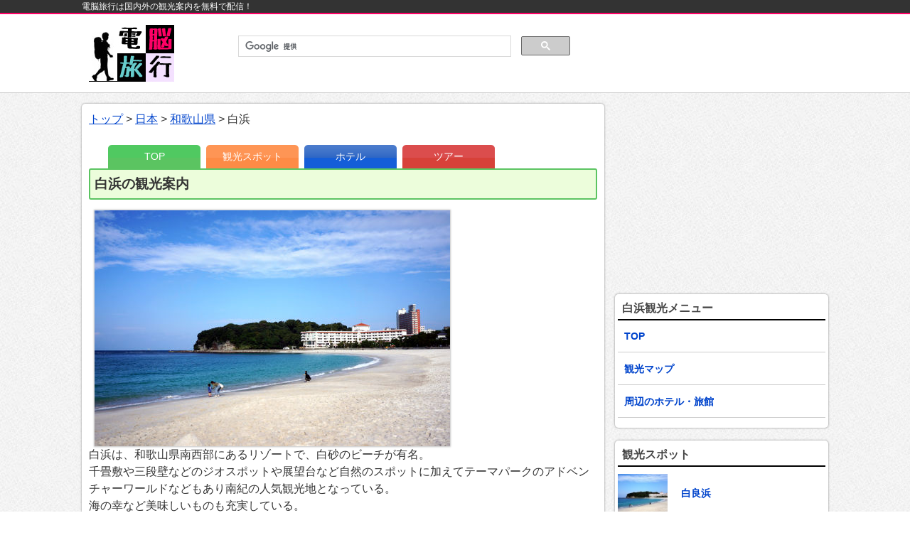

--- FILE ---
content_type: text/html; charset=UTF-8
request_url: https://denno-travel.com/tourist-area/10
body_size: 13618
content:
<!DOCTYPE html PUBLIC "-//W3C//DTD XHTML 1.0 Transitional//EN" "https://www.w3.org/TR/xhtml1/DTD/xhtml1-transitional.dtd">

<html xmlns="https://www.w3.org/1999/xhtml" dir="ltr" xml:lang="ja" lang="ja" xmlns:og="https://ogp.me/ns#" xmlns:fb="https://www.facebook.com/2008/fbml" itemscope="itemscope" itemtype="https://schema.org/">

<head>

<meta http-equiv="Content-Type" content="text/html; charset=UTF-8" />




<meta name="viewport" content="width=device-width, initial-scale=1.0" />


<meta http-equiv="Content-Style-Type" content="text/css" />

<meta http-equiv="Content-Script-Type" content="text/javascript" />

<!--[if IE]><meta http-equiv="imagetoolbar" content="no" /><![endif]-->



<link rel="stylesheet" href="https://denno-travel.com/tourist-area/wp-content/themes/keni62_wp_corp_141210/common.css" type="text/css" media="all" />

<link rel="stylesheet" href="https://denno-travel.com/tourist-area/wp-content/themes/keni62_wp_corp_141210/layout.css" type="text/css" media="all" />

<link rel="stylesheet" href="https://denno-travel.com/tourist-area/wp-content/themes/keni62_wp_corp_141210/design.css" type="text/css" media="all" />


<link rel="stylesheet" href="https://denno-travel.com/tourist-area/wp-content/themes/keni62_wp_corp_141210/mobile.css" type="text/css" media="all" />

<link rel="stylesheet" href="https://denno-travel.com/tourist-area/wp-content/themes/keni62_wp_corp_141210/mobile_layout.css" type="text/css" media="all" />


<link rel="stylesheet" href="https://denno-travel.com/tourist-area/wp-content/themes/keni62_wp_corp_141210/advanced.css" type="text/css" media="all" />

<link rel="stylesheet" href="https://denno-travel.com/tourist-area/wp-content/themes/keni62_wp_corp_141210/print.css" type="text/css" media="print" />



<!-- ▼PCのみのCSS -->


<!– ▼デスクトップ –>

<link rel="stylesheet" href="https://denno-travel.com/tourist-area/wp-content/themes/keni62_wp_corp_141210/pc.css" type="text/css" media="all" />

<!– ▲デスクトップ –>


<!-- ▲PCのみのCSS -->



<link rel="shortcut icon" type="image/x-icon" href="https://denno-travel.com/images/favicon.ico" />

<link rel="apple-touch-icon" href="https://denno-travel.com/tourist-area/wp-content/themes/keni62_wp_corp_141210/images/home-icon.png" />

<link rel="alternate" type="application/atom+xml" title="電脳旅行 Atom Feed" href="https://denno-travel.com/tourist-area/feed/atom" />



	<style>img:is([sizes="auto" i], [sizes^="auto," i]) { contain-intrinsic-size: 3000px 1500px }</style>
	
		<!-- All in One SEO 4.7.9 - aioseo.com -->
		<title>白浜 観光完全ガイド！人気スポットランキング・おすすめルートマップ - 電脳旅行</title>
	<meta name="description" content="白浜は、和歌山県南西部にあるリゾートで、白砂のビーチが有名。千畳敷や三段壁などのジオスポットや展望台など自然のスポットに加えてテーマパークのアドベンチャーワールドなどもあり南紀の人気観光地となっている。海の幸など美味しいものも充実している。" />
	<meta name="robots" content="max-snippet:-1, max-image-preview:large, max-video-preview:-1" />
	<meta name="author" content="pigmi"/>
	<link rel="canonical" href="https://denno-travel.com/tourist-area/10" />
	<meta name="generator" content="All in One SEO (AIOSEO) 4.7.9" />
		<meta property="og:locale" content="ja_JP" />
		<meta property="og:site_name" content="電脳旅行" />
		<meta property="og:type" content="article" />
		<meta property="og:title" content="白浜 観光完全ガイド！人気スポットランキング・おすすめルートマップ - 電脳旅行" />
		<meta property="og:description" content="白浜は、和歌山県南西部にあるリゾートで、白砂のビーチが有名。千畳敷や三段壁などのジオスポットや展望台など自然のスポットに加えてテーマパークのアドベンチャーワールドなどもあり南紀の人気観光地となっている。海の幸など美味しいものも充実している。" />
		<meta property="og:url" content="https://denno-travel.com/tourist-area/10" />
		<meta property="og:image" content="https://denno-travel.com/tourist-area/wp-content/uploads/2015/10/670.jpg" />
		<meta property="og:image:secure_url" content="https://denno-travel.com/tourist-area/wp-content/uploads/2015/10/670.jpg" />
		<meta property="og:image:width" content="500" />
		<meta property="og:image:height" content="332" />
		<meta property="article:published_time" content="2015-10-26T14:26:56+00:00" />
		<meta property="article:modified_time" content="2019-05-22T15:48:13+00:00" />
		<meta name="twitter:card" content="summary" />
		<meta name="twitter:title" content="白浜 観光完全ガイド！人気スポットランキング・おすすめルートマップ - 電脳旅行" />
		<meta name="twitter:description" content="白浜は、和歌山県南西部にあるリゾートで、白砂のビーチが有名。千畳敷や三段壁などのジオスポットや展望台など自然のスポットに加えてテーマパークのアドベンチャーワールドなどもあり南紀の人気観光地となっている。海の幸など美味しいものも充実している。" />
		<meta name="twitter:image" content="https://denno-travel.com/tourist-area/wp-content/uploads/2015/10/670.jpg" />
		<meta name="google" content="nositelinkssearchbox" />
		<script type="application/ld+json" class="aioseo-schema">
			{"@context":"https:\/\/schema.org","@graph":[{"@type":"Article","@id":"https:\/\/denno-travel.com\/tourist-area\/10#article","name":"\u767d\u6d5c \u89b3\u5149\u5b8c\u5168\u30ac\u30a4\u30c9\uff01\u4eba\u6c17\u30b9\u30dd\u30c3\u30c8\u30e9\u30f3\u30ad\u30f3\u30b0\u30fb\u304a\u3059\u3059\u3081\u30eb\u30fc\u30c8\u30de\u30c3\u30d7 - \u96fb\u8133\u65c5\u884c","headline":"\u767d\u6d5c","author":{"@id":"https:\/\/denno-travel.com\/tourist-area\/author\/pigmi#author"},"publisher":{"@id":"https:\/\/denno-travel.com\/tourist-area\/#organization"},"image":{"@type":"ImageObject","url":"https:\/\/denno-travel.com\/tourist-area\/wp-content\/uploads\/2015\/10\/670.jpg","width":500,"height":332},"datePublished":"2015-10-26T23:26:56+09:00","dateModified":"2019-05-23T00:48:13+09:00","inLanguage":"ja","mainEntityOfPage":{"@id":"https:\/\/denno-travel.com\/tourist-area\/10#webpage"},"isPartOf":{"@id":"https:\/\/denno-travel.com\/tourist-area\/10#webpage"},"articleSection":"\u767d\u6d5c"},{"@type":"BreadcrumbList","@id":"https:\/\/denno-travel.com\/tourist-area\/10#breadcrumblist","itemListElement":[{"@type":"ListItem","@id":"https:\/\/denno-travel.com\/tourist-area\/#listItem","position":1,"name":"\u5bb6"}]},{"@type":"Organization","@id":"https:\/\/denno-travel.com\/tourist-area\/#organization","name":"\u96fb\u8133\u65c5\u884c","url":"https:\/\/denno-travel.com\/tourist-area\/"},{"@type":"Person","@id":"https:\/\/denno-travel.com\/tourist-area\/author\/pigmi#author","url":"https:\/\/denno-travel.com\/tourist-area\/author\/pigmi","name":"pigmi","image":{"@type":"ImageObject","@id":"https:\/\/denno-travel.com\/tourist-area\/10#authorImage","url":"https:\/\/secure.gravatar.com\/avatar\/132a68934a699b0b4db23d4ac01a5efa?s=96&d=mm&r=g","width":96,"height":96,"caption":"pigmi"}},{"@type":"WebPage","@id":"https:\/\/denno-travel.com\/tourist-area\/10#webpage","url":"https:\/\/denno-travel.com\/tourist-area\/10","name":"\u767d\u6d5c \u89b3\u5149\u5b8c\u5168\u30ac\u30a4\u30c9\uff01\u4eba\u6c17\u30b9\u30dd\u30c3\u30c8\u30e9\u30f3\u30ad\u30f3\u30b0\u30fb\u304a\u3059\u3059\u3081\u30eb\u30fc\u30c8\u30de\u30c3\u30d7 - \u96fb\u8133\u65c5\u884c","description":"\u767d\u6d5c\u306f\u3001\u548c\u6b4c\u5c71\u770c\u5357\u897f\u90e8\u306b\u3042\u308b\u30ea\u30be\u30fc\u30c8\u3067\u3001\u767d\u7802\u306e\u30d3\u30fc\u30c1\u304c\u6709\u540d\u3002\u5343\u7573\u6577\u3084\u4e09\u6bb5\u58c1\u306a\u3069\u306e\u30b8\u30aa\u30b9\u30dd\u30c3\u30c8\u3084\u5c55\u671b\u53f0\u306a\u3069\u81ea\u7136\u306e\u30b9\u30dd\u30c3\u30c8\u306b\u52a0\u3048\u3066\u30c6\u30fc\u30de\u30d1\u30fc\u30af\u306e\u30a2\u30c9\u30d9\u30f3\u30c1\u30e3\u30fc\u30ef\u30fc\u30eb\u30c9\u306a\u3069\u3082\u3042\u308a\u5357\u7d00\u306e\u4eba\u6c17\u89b3\u5149\u5730\u3068\u306a\u3063\u3066\u3044\u308b\u3002\u6d77\u306e\u5e78\u306a\u3069\u7f8e\u5473\u3057\u3044\u3082\u306e\u3082\u5145\u5b9f\u3057\u3066\u3044\u308b\u3002","inLanguage":"ja","isPartOf":{"@id":"https:\/\/denno-travel.com\/tourist-area\/#website"},"breadcrumb":{"@id":"https:\/\/denno-travel.com\/tourist-area\/10#breadcrumblist"},"author":{"@id":"https:\/\/denno-travel.com\/tourist-area\/author\/pigmi#author"},"creator":{"@id":"https:\/\/denno-travel.com\/tourist-area\/author\/pigmi#author"},"image":{"@type":"ImageObject","url":"https:\/\/denno-travel.com\/tourist-area\/wp-content\/uploads\/2015\/10\/670.jpg","@id":"https:\/\/denno-travel.com\/tourist-area\/10\/#mainImage","width":500,"height":332},"primaryImageOfPage":{"@id":"https:\/\/denno-travel.com\/tourist-area\/10#mainImage"},"datePublished":"2015-10-26T23:26:56+09:00","dateModified":"2019-05-23T00:48:13+09:00"},{"@type":"WebSite","@id":"https:\/\/denno-travel.com\/tourist-area\/#website","url":"https:\/\/denno-travel.com\/tourist-area\/","name":"\u96fb\u8133\u65c5\u884c","inLanguage":"ja","publisher":{"@id":"https:\/\/denno-travel.com\/tourist-area\/#organization"}}]}
		</script>
		<!-- All in One SEO -->

<link rel='dns-prefetch' href='//secure.gravatar.com' />
<link rel='dns-prefetch' href='//stats.wp.com' />
<link rel='dns-prefetch' href='//v0.wordpress.com' />
<link rel="alternate" type="application/rss+xml" title="電脳旅行 &raquo; フィード" href="https://denno-travel.com/tourist-area/feed" />
<link rel="alternate" type="application/rss+xml" title="電脳旅行 &raquo; コメントフィード" href="https://denno-travel.com/tourist-area/comments/feed" />
<script type="text/javascript">
/* <![CDATA[ */
window._wpemojiSettings = {"baseUrl":"https:\/\/s.w.org\/images\/core\/emoji\/15.0.3\/72x72\/","ext":".png","svgUrl":"https:\/\/s.w.org\/images\/core\/emoji\/15.0.3\/svg\/","svgExt":".svg","source":{"concatemoji":"https:\/\/denno-travel.com\/tourist-area\/wp-includes\/js\/wp-emoji-release.min.js?ver=6.7.4"}};
/*! This file is auto-generated */
!function(i,n){var o,s,e;function c(e){try{var t={supportTests:e,timestamp:(new Date).valueOf()};sessionStorage.setItem(o,JSON.stringify(t))}catch(e){}}function p(e,t,n){e.clearRect(0,0,e.canvas.width,e.canvas.height),e.fillText(t,0,0);var t=new Uint32Array(e.getImageData(0,0,e.canvas.width,e.canvas.height).data),r=(e.clearRect(0,0,e.canvas.width,e.canvas.height),e.fillText(n,0,0),new Uint32Array(e.getImageData(0,0,e.canvas.width,e.canvas.height).data));return t.every(function(e,t){return e===r[t]})}function u(e,t,n){switch(t){case"flag":return n(e,"\ud83c\udff3\ufe0f\u200d\u26a7\ufe0f","\ud83c\udff3\ufe0f\u200b\u26a7\ufe0f")?!1:!n(e,"\ud83c\uddfa\ud83c\uddf3","\ud83c\uddfa\u200b\ud83c\uddf3")&&!n(e,"\ud83c\udff4\udb40\udc67\udb40\udc62\udb40\udc65\udb40\udc6e\udb40\udc67\udb40\udc7f","\ud83c\udff4\u200b\udb40\udc67\u200b\udb40\udc62\u200b\udb40\udc65\u200b\udb40\udc6e\u200b\udb40\udc67\u200b\udb40\udc7f");case"emoji":return!n(e,"\ud83d\udc26\u200d\u2b1b","\ud83d\udc26\u200b\u2b1b")}return!1}function f(e,t,n){var r="undefined"!=typeof WorkerGlobalScope&&self instanceof WorkerGlobalScope?new OffscreenCanvas(300,150):i.createElement("canvas"),a=r.getContext("2d",{willReadFrequently:!0}),o=(a.textBaseline="top",a.font="600 32px Arial",{});return e.forEach(function(e){o[e]=t(a,e,n)}),o}function t(e){var t=i.createElement("script");t.src=e,t.defer=!0,i.head.appendChild(t)}"undefined"!=typeof Promise&&(o="wpEmojiSettingsSupports",s=["flag","emoji"],n.supports={everything:!0,everythingExceptFlag:!0},e=new Promise(function(e){i.addEventListener("DOMContentLoaded",e,{once:!0})}),new Promise(function(t){var n=function(){try{var e=JSON.parse(sessionStorage.getItem(o));if("object"==typeof e&&"number"==typeof e.timestamp&&(new Date).valueOf()<e.timestamp+604800&&"object"==typeof e.supportTests)return e.supportTests}catch(e){}return null}();if(!n){if("undefined"!=typeof Worker&&"undefined"!=typeof OffscreenCanvas&&"undefined"!=typeof URL&&URL.createObjectURL&&"undefined"!=typeof Blob)try{var e="postMessage("+f.toString()+"("+[JSON.stringify(s),u.toString(),p.toString()].join(",")+"));",r=new Blob([e],{type:"text/javascript"}),a=new Worker(URL.createObjectURL(r),{name:"wpTestEmojiSupports"});return void(a.onmessage=function(e){c(n=e.data),a.terminate(),t(n)})}catch(e){}c(n=f(s,u,p))}t(n)}).then(function(e){for(var t in e)n.supports[t]=e[t],n.supports.everything=n.supports.everything&&n.supports[t],"flag"!==t&&(n.supports.everythingExceptFlag=n.supports.everythingExceptFlag&&n.supports[t]);n.supports.everythingExceptFlag=n.supports.everythingExceptFlag&&!n.supports.flag,n.DOMReady=!1,n.readyCallback=function(){n.DOMReady=!0}}).then(function(){return e}).then(function(){var e;n.supports.everything||(n.readyCallback(),(e=n.source||{}).concatemoji?t(e.concatemoji):e.wpemoji&&e.twemoji&&(t(e.twemoji),t(e.wpemoji)))}))}((window,document),window._wpemojiSettings);
/* ]]> */
</script>
<style id='wp-emoji-styles-inline-css' type='text/css'>

	img.wp-smiley, img.emoji {
		display: inline !important;
		border: none !important;
		box-shadow: none !important;
		height: 1em !important;
		width: 1em !important;
		margin: 0 0.07em !important;
		vertical-align: -0.1em !important;
		background: none !important;
		padding: 0 !important;
	}
</style>
<link rel='stylesheet' id='wp-block-library-css' href='https://denno-travel.com/tourist-area/wp-includes/css/dist/block-library/style.min.css?ver=6.7.4' type='text/css' media='all' />
<link rel='stylesheet' id='mediaelement-css' href='https://denno-travel.com/tourist-area/wp-includes/js/mediaelement/mediaelementplayer-legacy.min.css?ver=4.2.17' type='text/css' media='all' />
<link rel='stylesheet' id='wp-mediaelement-css' href='https://denno-travel.com/tourist-area/wp-includes/js/mediaelement/wp-mediaelement.min.css?ver=6.7.4' type='text/css' media='all' />
<style id='jetpack-sharing-buttons-style-inline-css' type='text/css'>
.jetpack-sharing-buttons__services-list{display:flex;flex-direction:row;flex-wrap:wrap;gap:0;list-style-type:none;margin:5px;padding:0}.jetpack-sharing-buttons__services-list.has-small-icon-size{font-size:12px}.jetpack-sharing-buttons__services-list.has-normal-icon-size{font-size:16px}.jetpack-sharing-buttons__services-list.has-large-icon-size{font-size:24px}.jetpack-sharing-buttons__services-list.has-huge-icon-size{font-size:36px}@media print{.jetpack-sharing-buttons__services-list{display:none!important}}.editor-styles-wrapper .wp-block-jetpack-sharing-buttons{gap:0;padding-inline-start:0}ul.jetpack-sharing-buttons__services-list.has-background{padding:1.25em 2.375em}
</style>
<style id='classic-theme-styles-inline-css' type='text/css'>
/*! This file is auto-generated */
.wp-block-button__link{color:#fff;background-color:#32373c;border-radius:9999px;box-shadow:none;text-decoration:none;padding:calc(.667em + 2px) calc(1.333em + 2px);font-size:1.125em}.wp-block-file__button{background:#32373c;color:#fff;text-decoration:none}
</style>
<style id='global-styles-inline-css' type='text/css'>
:root{--wp--preset--aspect-ratio--square: 1;--wp--preset--aspect-ratio--4-3: 4/3;--wp--preset--aspect-ratio--3-4: 3/4;--wp--preset--aspect-ratio--3-2: 3/2;--wp--preset--aspect-ratio--2-3: 2/3;--wp--preset--aspect-ratio--16-9: 16/9;--wp--preset--aspect-ratio--9-16: 9/16;--wp--preset--color--black: #000000;--wp--preset--color--cyan-bluish-gray: #abb8c3;--wp--preset--color--white: #ffffff;--wp--preset--color--pale-pink: #f78da7;--wp--preset--color--vivid-red: #cf2e2e;--wp--preset--color--luminous-vivid-orange: #ff6900;--wp--preset--color--luminous-vivid-amber: #fcb900;--wp--preset--color--light-green-cyan: #7bdcb5;--wp--preset--color--vivid-green-cyan: #00d084;--wp--preset--color--pale-cyan-blue: #8ed1fc;--wp--preset--color--vivid-cyan-blue: #0693e3;--wp--preset--color--vivid-purple: #9b51e0;--wp--preset--gradient--vivid-cyan-blue-to-vivid-purple: linear-gradient(135deg,rgba(6,147,227,1) 0%,rgb(155,81,224) 100%);--wp--preset--gradient--light-green-cyan-to-vivid-green-cyan: linear-gradient(135deg,rgb(122,220,180) 0%,rgb(0,208,130) 100%);--wp--preset--gradient--luminous-vivid-amber-to-luminous-vivid-orange: linear-gradient(135deg,rgba(252,185,0,1) 0%,rgba(255,105,0,1) 100%);--wp--preset--gradient--luminous-vivid-orange-to-vivid-red: linear-gradient(135deg,rgba(255,105,0,1) 0%,rgb(207,46,46) 100%);--wp--preset--gradient--very-light-gray-to-cyan-bluish-gray: linear-gradient(135deg,rgb(238,238,238) 0%,rgb(169,184,195) 100%);--wp--preset--gradient--cool-to-warm-spectrum: linear-gradient(135deg,rgb(74,234,220) 0%,rgb(151,120,209) 20%,rgb(207,42,186) 40%,rgb(238,44,130) 60%,rgb(251,105,98) 80%,rgb(254,248,76) 100%);--wp--preset--gradient--blush-light-purple: linear-gradient(135deg,rgb(255,206,236) 0%,rgb(152,150,240) 100%);--wp--preset--gradient--blush-bordeaux: linear-gradient(135deg,rgb(254,205,165) 0%,rgb(254,45,45) 50%,rgb(107,0,62) 100%);--wp--preset--gradient--luminous-dusk: linear-gradient(135deg,rgb(255,203,112) 0%,rgb(199,81,192) 50%,rgb(65,88,208) 100%);--wp--preset--gradient--pale-ocean: linear-gradient(135deg,rgb(255,245,203) 0%,rgb(182,227,212) 50%,rgb(51,167,181) 100%);--wp--preset--gradient--electric-grass: linear-gradient(135deg,rgb(202,248,128) 0%,rgb(113,206,126) 100%);--wp--preset--gradient--midnight: linear-gradient(135deg,rgb(2,3,129) 0%,rgb(40,116,252) 100%);--wp--preset--font-size--small: 13px;--wp--preset--font-size--medium: 20px;--wp--preset--font-size--large: 36px;--wp--preset--font-size--x-large: 42px;--wp--preset--spacing--20: 0.44rem;--wp--preset--spacing--30: 0.67rem;--wp--preset--spacing--40: 1rem;--wp--preset--spacing--50: 1.5rem;--wp--preset--spacing--60: 2.25rem;--wp--preset--spacing--70: 3.38rem;--wp--preset--spacing--80: 5.06rem;--wp--preset--shadow--natural: 6px 6px 9px rgba(0, 0, 0, 0.2);--wp--preset--shadow--deep: 12px 12px 50px rgba(0, 0, 0, 0.4);--wp--preset--shadow--sharp: 6px 6px 0px rgba(0, 0, 0, 0.2);--wp--preset--shadow--outlined: 6px 6px 0px -3px rgba(255, 255, 255, 1), 6px 6px rgba(0, 0, 0, 1);--wp--preset--shadow--crisp: 6px 6px 0px rgba(0, 0, 0, 1);}:where(.is-layout-flex){gap: 0.5em;}:where(.is-layout-grid){gap: 0.5em;}body .is-layout-flex{display: flex;}.is-layout-flex{flex-wrap: wrap;align-items: center;}.is-layout-flex > :is(*, div){margin: 0;}body .is-layout-grid{display: grid;}.is-layout-grid > :is(*, div){margin: 0;}:where(.wp-block-columns.is-layout-flex){gap: 2em;}:where(.wp-block-columns.is-layout-grid){gap: 2em;}:where(.wp-block-post-template.is-layout-flex){gap: 1.25em;}:where(.wp-block-post-template.is-layout-grid){gap: 1.25em;}.has-black-color{color: var(--wp--preset--color--black) !important;}.has-cyan-bluish-gray-color{color: var(--wp--preset--color--cyan-bluish-gray) !important;}.has-white-color{color: var(--wp--preset--color--white) !important;}.has-pale-pink-color{color: var(--wp--preset--color--pale-pink) !important;}.has-vivid-red-color{color: var(--wp--preset--color--vivid-red) !important;}.has-luminous-vivid-orange-color{color: var(--wp--preset--color--luminous-vivid-orange) !important;}.has-luminous-vivid-amber-color{color: var(--wp--preset--color--luminous-vivid-amber) !important;}.has-light-green-cyan-color{color: var(--wp--preset--color--light-green-cyan) !important;}.has-vivid-green-cyan-color{color: var(--wp--preset--color--vivid-green-cyan) !important;}.has-pale-cyan-blue-color{color: var(--wp--preset--color--pale-cyan-blue) !important;}.has-vivid-cyan-blue-color{color: var(--wp--preset--color--vivid-cyan-blue) !important;}.has-vivid-purple-color{color: var(--wp--preset--color--vivid-purple) !important;}.has-black-background-color{background-color: var(--wp--preset--color--black) !important;}.has-cyan-bluish-gray-background-color{background-color: var(--wp--preset--color--cyan-bluish-gray) !important;}.has-white-background-color{background-color: var(--wp--preset--color--white) !important;}.has-pale-pink-background-color{background-color: var(--wp--preset--color--pale-pink) !important;}.has-vivid-red-background-color{background-color: var(--wp--preset--color--vivid-red) !important;}.has-luminous-vivid-orange-background-color{background-color: var(--wp--preset--color--luminous-vivid-orange) !important;}.has-luminous-vivid-amber-background-color{background-color: var(--wp--preset--color--luminous-vivid-amber) !important;}.has-light-green-cyan-background-color{background-color: var(--wp--preset--color--light-green-cyan) !important;}.has-vivid-green-cyan-background-color{background-color: var(--wp--preset--color--vivid-green-cyan) !important;}.has-pale-cyan-blue-background-color{background-color: var(--wp--preset--color--pale-cyan-blue) !important;}.has-vivid-cyan-blue-background-color{background-color: var(--wp--preset--color--vivid-cyan-blue) !important;}.has-vivid-purple-background-color{background-color: var(--wp--preset--color--vivid-purple) !important;}.has-black-border-color{border-color: var(--wp--preset--color--black) !important;}.has-cyan-bluish-gray-border-color{border-color: var(--wp--preset--color--cyan-bluish-gray) !important;}.has-white-border-color{border-color: var(--wp--preset--color--white) !important;}.has-pale-pink-border-color{border-color: var(--wp--preset--color--pale-pink) !important;}.has-vivid-red-border-color{border-color: var(--wp--preset--color--vivid-red) !important;}.has-luminous-vivid-orange-border-color{border-color: var(--wp--preset--color--luminous-vivid-orange) !important;}.has-luminous-vivid-amber-border-color{border-color: var(--wp--preset--color--luminous-vivid-amber) !important;}.has-light-green-cyan-border-color{border-color: var(--wp--preset--color--light-green-cyan) !important;}.has-vivid-green-cyan-border-color{border-color: var(--wp--preset--color--vivid-green-cyan) !important;}.has-pale-cyan-blue-border-color{border-color: var(--wp--preset--color--pale-cyan-blue) !important;}.has-vivid-cyan-blue-border-color{border-color: var(--wp--preset--color--vivid-cyan-blue) !important;}.has-vivid-purple-border-color{border-color: var(--wp--preset--color--vivid-purple) !important;}.has-vivid-cyan-blue-to-vivid-purple-gradient-background{background: var(--wp--preset--gradient--vivid-cyan-blue-to-vivid-purple) !important;}.has-light-green-cyan-to-vivid-green-cyan-gradient-background{background: var(--wp--preset--gradient--light-green-cyan-to-vivid-green-cyan) !important;}.has-luminous-vivid-amber-to-luminous-vivid-orange-gradient-background{background: var(--wp--preset--gradient--luminous-vivid-amber-to-luminous-vivid-orange) !important;}.has-luminous-vivid-orange-to-vivid-red-gradient-background{background: var(--wp--preset--gradient--luminous-vivid-orange-to-vivid-red) !important;}.has-very-light-gray-to-cyan-bluish-gray-gradient-background{background: var(--wp--preset--gradient--very-light-gray-to-cyan-bluish-gray) !important;}.has-cool-to-warm-spectrum-gradient-background{background: var(--wp--preset--gradient--cool-to-warm-spectrum) !important;}.has-blush-light-purple-gradient-background{background: var(--wp--preset--gradient--blush-light-purple) !important;}.has-blush-bordeaux-gradient-background{background: var(--wp--preset--gradient--blush-bordeaux) !important;}.has-luminous-dusk-gradient-background{background: var(--wp--preset--gradient--luminous-dusk) !important;}.has-pale-ocean-gradient-background{background: var(--wp--preset--gradient--pale-ocean) !important;}.has-electric-grass-gradient-background{background: var(--wp--preset--gradient--electric-grass) !important;}.has-midnight-gradient-background{background: var(--wp--preset--gradient--midnight) !important;}.has-small-font-size{font-size: var(--wp--preset--font-size--small) !important;}.has-medium-font-size{font-size: var(--wp--preset--font-size--medium) !important;}.has-large-font-size{font-size: var(--wp--preset--font-size--large) !important;}.has-x-large-font-size{font-size: var(--wp--preset--font-size--x-large) !important;}
:where(.wp-block-post-template.is-layout-flex){gap: 1.25em;}:where(.wp-block-post-template.is-layout-grid){gap: 1.25em;}
:where(.wp-block-columns.is-layout-flex){gap: 2em;}:where(.wp-block-columns.is-layout-grid){gap: 2em;}
:root :where(.wp-block-pullquote){font-size: 1.5em;line-height: 1.6;}
</style>
<style id='akismet-widget-style-inline-css' type='text/css'>

			.a-stats {
				--akismet-color-mid-green: #357b49;
				--akismet-color-white: #fff;
				--akismet-color-light-grey: #f6f7f7;

				max-width: 350px;
				width: auto;
			}

			.a-stats * {
				all: unset;
				box-sizing: border-box;
			}

			.a-stats strong {
				font-weight: 600;
			}

			.a-stats a.a-stats__link,
			.a-stats a.a-stats__link:visited,
			.a-stats a.a-stats__link:active {
				background: var(--akismet-color-mid-green);
				border: none;
				box-shadow: none;
				border-radius: 8px;
				color: var(--akismet-color-white);
				cursor: pointer;
				display: block;
				font-family: -apple-system, BlinkMacSystemFont, 'Segoe UI', 'Roboto', 'Oxygen-Sans', 'Ubuntu', 'Cantarell', 'Helvetica Neue', sans-serif;
				font-weight: 500;
				padding: 12px;
				text-align: center;
				text-decoration: none;
				transition: all 0.2s ease;
			}

			/* Extra specificity to deal with TwentyTwentyOne focus style */
			.widget .a-stats a.a-stats__link:focus {
				background: var(--akismet-color-mid-green);
				color: var(--akismet-color-white);
				text-decoration: none;
			}

			.a-stats a.a-stats__link:hover {
				filter: brightness(110%);
				box-shadow: 0 4px 12px rgba(0, 0, 0, 0.06), 0 0 2px rgba(0, 0, 0, 0.16);
			}

			.a-stats .count {
				color: var(--akismet-color-white);
				display: block;
				font-size: 1.5em;
				line-height: 1.4;
				padding: 0 13px;
				white-space: nowrap;
			}
		
</style>
<script type="text/javascript" src="https://denno-travel.com/tourist-area/wp-includes/js/jquery/jquery.min.js?ver=3.7.1" id="jquery-core-js"></script>
<script type="text/javascript" src="https://denno-travel.com/tourist-area/wp-includes/js/jquery/jquery-migrate.min.js?ver=3.4.1" id="jquery-migrate-js"></script>
<link rel="https://api.w.org/" href="https://denno-travel.com/tourist-area/wp-json/" /><link rel="alternate" title="JSON" type="application/json" href="https://denno-travel.com/tourist-area/wp-json/wp/v2/posts/382" /><link rel="EditURI" type="application/rsd+xml" title="RSD" href="https://denno-travel.com/tourist-area/xmlrpc.php?rsd" />
<meta name="generator" content="WordPress 6.7.4" />
<link rel='shortlink' href='https://wp.me/p54xI7-6a' />
<link rel="alternate" title="oEmbed (JSON)" type="application/json+oembed" href="https://denno-travel.com/tourist-area/wp-json/oembed/1.0/embed?url=https%3A%2F%2Fdenno-travel.com%2Ftourist-area%2F10" />
<link rel="alternate" title="oEmbed (XML)" type="text/xml+oembed" href="https://denno-travel.com/tourist-area/wp-json/oembed/1.0/embed?url=https%3A%2F%2Fdenno-travel.com%2Ftourist-area%2F10&#038;format=xml" />
	<style>img#wpstats{display:none}</style>
		



<!-- ▼モバイルヘッダー固定 -->

<script type="text/javascript" src="//code.jquery.com/jquery-1.11.1.min.js"></script>



<script type="text/javascript">

var menuHeight = $("#header").height();

var startPos = 0;

$(window).scroll(function(){

  var currentPos = $(this).scrollTop();

  if (currentPos > startPos) {

    if($(window).scrollTop() >= 60) {

      $("#header").css("top", "-46.5px");

    }

  } else {

    $("#header").css("top", 0 + "px");

  }

  startPos = currentPos;

});

</script>

<!-- ▲モバイルヘッダー固定 -->



<!--▼google analtics-->

<script>

  (function(i,s,o,g,r,a,m){i['GoogleAnalyticsObject']=r;i[r]=i[r]||function(){

  (i[r].q=i[r].q||[]).push(arguments)},i[r].l=1*new Date();a=s.createElement(o),

  m=s.getElementsByTagName(o)[0];a.async=1;a.src=g;m.parentNode.insertBefore(a,m)

  })(window,document,'script','//www.google-analytics.com/analytics.js','ga');



  ga('create', 'UA-38746539-1', 'auto');

  ga('send', 'pageview');



</script>

<!--▲google analtics-->

<!--▼google adsense-->
<script async src="//pagead2.googlesyndication.com/pagead/js/adsbygoogle.js"></script>

<script>

  (adsbygoogle = window.adsbygoogle || []).push({

    google_ad_client: "ca-pub-3492533335467264",

    enable_page_level_ads: true

  });

</script>
<!--▲google adsense-->
	
<!--▼LinkSwitch-->
<script type="text/javascript" language="javascript">
    var vc_pid = "886119677";
</script><script type="text/javascript" src="//aml.valuecommerce.com/vcdal.js" async></script>
<!--▲LinkSwitch-->

<!-- ▼Clarity -->
<script type="text/javascript">
    (function(c,l,a,r,i,t,y){
        c[a]=c[a]||function(){(c[a].q=c[a].q||[]).push(arguments)};
        t=l.createElement(r);t.async=1;t.src="https://www.clarity.ms/tag/"+i;
        y=l.getElementsByTagName(r)[0];y.parentNode.insertBefore(t,y);
    })(window, document, "clarity", "script", "a30gpwshk3");
</script>
<!-- ▲Clarity -->

</head>



<body class="post-template-default single single-post postid-382 single-format-standard col2">





<div id="fb-root"></div>

<script>(function(d, s, id) {

  var js, fjs = d.getElementsByTagName(s)[0];

  if (d.getElementById(id)) return;

  js = d.createElement(s); js.id = id;

  js.src = "//connect.facebook.net/ja_JP/sdk.js#xfbml=1&version=v2.6&appId=202837393239546";

  fjs.parentNode.insertBefore(js, fjs);

}(document, 'script', 'facebook-jssdk'));</script>





<div id="container">





<!--▼ヘッダー-->

<div id="header">



<!-- ▼PCのみのheader-top -->


<!– ▼デスクトップ –>

<div class="header-top">

<div class="header-top-text">電脳旅行は国内外の観光案内を無料で配信！</div>

</div>

<!– ▲デスクトップ –>


<!-- ▲PCのみのheader-top -->



<div id="header-in">



<div id="header-title">

<p class="header-logo"><a href="/"><img src="https://denno-travel.com/images/logo.jpg " border="0" /></a></p>

</div>


<div class="header-search">
<script>
  (function() {
    var cx = 'partner-pub-3492533335467264:8104687392';
    var gcse = document.createElement('script');
    gcse.type = 'text/javascript';
    gcse.async = true;
    gcse.src = 'https://cse.google.com/cse.js?cx=' + cx;
    var s = document.getElementsByTagName('script')[0];
    s.parentNode.insertBefore(gcse, s);
  })();
</script>
<gcse:searchbox-only></gcse:searchbox-only>
</div>



</div>
</div>
<!--▲ヘッダー-->




<!--main-->

<div id="main">

<!--main-in-->

<div id="main-in">



<!--▽メイン＆サブ-->

<div id="main-and-sub">



<!--▽メインコンテンツ-->

<div id="main-contents">









<div class="post">



<div class="contents clearfix">



	<div class="article">

	<!--本文-->

	<p><a href="/">トップ</a> <span>&gt;</span> <a href="https://denno-travel.com/tourist-area/81">日本</a> <span>&gt;</span> <a href="https://denno-travel.com/tourist-area/9">和歌山県</a> <span>&gt;</span> 白浜</p>
<div id="tab1"></div>
<div id="tab-menu">
<ul>
<li class="tab1"><a href="#tab1">TOP</a></li>
<li class="tab2"><a href="#tab2">観光スポット</a></li>
<li class="tab3"><a href="https://hb.afl.rakuten.co.jp/hgc/12d0ae82.1a370193.12d0ae83.99774f57/?pc=http%3a%2f%2fsearch.travel.rakuten.co.jp%2fds%2fhotellist%2fJapan-Wakayama-Shirahama%3ff_tab%3dmap%26scid%3daf_link_urltxt&amp;m=http%3a%2f%2fm.rakuten.co.jp%2f" target="_blank" rel="nofollow noopener noreferrer">ホテル</a></li>
<li class="tab4"><a href="https://ck.jp.ap.valuecommerce.com/servlet/referral?sid=2131190&amp;pid=882791432&amp;vc_url=http%3A%2F%2Fdom.jtb.co.jp%2Fyado%2FApList.aspx%3Fmesh%3D300403%26dept%3Dall%26rsv%3D1" target="_blank" rel="nofollow noopener noreferrer">ツアー</a></li>
</ul>
<div style="clear: both;"></div>
</div>
<h1 class="tab1">白浜の観光案内</h1>
<div class="img"><img decoding="async" alt="" src="https://denno-travel.com/tourist-spot/images/670.jpg"></div>
<p class="gaiyou">白浜は、和歌山県南西部にあるリゾートで、白砂のビーチが有名。<br />
千畳敷や三段壁などのジオスポットや展望台など自然のスポットに加えてテーマパークのアドベンチャーワールドなどもあり南紀の人気観光地となっている。<br />
海の幸など美味しいものも充実している。</p>
<script async src="https://pagead2.googlesyndication.com/pagead/js/adsbygoogle.js"></script>
<!-- 電脳旅行 - リンクユニット1 -->
<ins class="adsbygoogle"
     style="display:block"
     data-ad-client="ca-pub-3492533335467264"
     data-ad-slot="4770490777"
     data-ad-format="link"
     data-full-width-responsive="true"></ins>
<script>
(adsbygoogle = window.adsbygoogle || []).push({});
</script>
<div id="tab2"></div>
<div id="tab-menu">
<ul>
<li class="tab1"><a href="#tab1">TOP</a></li>
<li class="tab2"><a href="#tab2">観光スポット</a></li>
<li class="tab3"><a href="https://hb.afl.rakuten.co.jp/hgc/12d0ae82.1a370193.12d0ae83.99774f57/?pc=http%3a%2f%2fsearch.travel.rakuten.co.jp%2fds%2fhotellist%2fJapan-Wakayama-Shirahama%3ff_tab%3dmap%26scid%3daf_link_urltxt&amp;m=http%3a%2f%2fm.rakuten.co.jp%2f" target="_blank" rel="nofollow noopener noreferrer">ホテル</a></li>
<li class="tab4"><a href="https://ck.jp.ap.valuecommerce.com/servlet/referral?sid=2131190&amp;pid=882791432&amp;vc_url=http%3A%2F%2Fdom.jtb.co.jp%2Fyado%2FApList.aspx%3Fmesh%3D300403%26dept%3Dall%26rsv%3D1" target="_blank" rel="nofollow noopener noreferrer">ツアー</a></li>
</ul>
<div style="clear: both;"></div>
</div>
<h2 class="tab2">おすすめ観光スポットとマップ</h2>
<div class="map">
<div class="googlemap">
<iframe src="https://www.google.com/maps/d/embed?mid=1ccMxWRFajG-IavbZI8xSQQYUGg0&amp;msa=0&amp;brcurrent=3,0x601845f46e9b5b9f:0x77ea0efa76d47b54,0&amp;ie=UTF8&amp;ll=33.68199, 135.34461&amp;spn=0.007226,0.007084&amp;z=13&amp;output=embed" frameborder="0" marginwidth="0" marginheight="0" scrolling="no"></iframe></div>
</div>
<hr class="dot">
<div class="imgmini-textlink"><a href="https://denno-travel.com/tourist-spot/30">白良浜</a></div>
<p><a href="https://denno-travel.com/tourist-spot/30"></a></p>
<p><a href="https://denno-travel.com/tourist-spot/30"></p>
<div class="imgmini"><img decoding="async" width="150" src="https://denno-travel.com/tourist-spot/images/670.jpg" border="0"></div>
<p></a><a href="https://denno-travel.com/tourist-spot/30"></a></p>
<div class="imgmini-right">白浜町にある延長640メートルの砂浜で、ほとんどが真っ白な石英砂で満たされている。その名の示す通りの美しい白砂の浜で、白浜のシンボルとなっている。</div>
<hr class="dot">
<div class="imgmini-textlink"><a href="https://denno-travel.com/tourist-spot/32">千畳敷</a></div>
<p><a href="https://denno-travel.com/tourist-spot/32"></a></p>
<p><a href="https://denno-travel.com/tourist-spot/32"></p>
<div class="imgmini"><img decoding="async" width="150" src="https://denno-travel.com/tourist-spot/images/681.jpg" border="0"></div>
<p></a><a href="https://denno-travel.com/tourist-spot/32"></a></p>
<div class="imgmini-right">千畳敷は、太平洋に突き出た広大なスロープ性砂岩の地形。デコボコの岩畳は、第3期層の柔らかい砂岩が打ち寄せる荒波に長い間侵食されてできたもの。畳を重ねたような岩が織りなす不思議な景観を見に行こう。</div>
<hr class="dot">
<div class="imgmini-textlink"><a href="https://denno-travel.com/tourist-spot/33">三段壁</a></div>
<p><a href="https://denno-travel.com/tourist-spot/33"></a></p>
<p><a href="https://denno-travel.com/tourist-spot/33"></p>
<div class="imgmini"><img decoding="async" width="150" src="https://denno-travel.com/tourist-spot/images/686.jpg" border="0"></div>
<p></a><a href="https://denno-travel.com/tourist-spot/33"></a></p>
<div class="imgmini-right">三段壁は、長さ2キロ、高さ60メートルにも及ぶ柱状節理の大岩壁。<br />
断崖には展望台が設けられており、南紀白浜の海景を望むことができる。また、三段壁の内側は三段壁洞窟になっており、かつて熊野水軍が船を隠していたという。洞窟内には日本最大級という青銅でできた辯才天が鎮座し、資料に基づいて再現された番所小屋などもあり、ちょっとした冒険気分を味わえる。</div>
<hr class="dot">
<div class="imgmini-textlink"><a href="https://denno-travel.com/tourist-spot/28">円月島</a></div>
<p><a href="https://denno-travel.com/tourist-spot/28"></a></p>
<p><a href="https://denno-travel.com/tourist-spot/28"></p>
<div class="imgmini"><img decoding="async" width="150" src="https://denno-travel.com/tourist-spot/images/601.jpg" border="0"></div>
<p></a><a href="https://denno-travel.com/tourist-spot/28"></a></p>
<div class="imgmini-right">円月島は、白浜町の臨海浦に浮かぶ小島で、島の中央に海蝕による円月形の穴が開いている。海岸から続く浅瀬に位置し、岸からでも肉眼で美しい姿を拝める。</div>
<hr class="dot">
<div class="imgmini-textlink"><a href="https://denno-travel.com/tourist-spot/31">白浜海中展望塔(コーラルプリンセス)</a></div>
<p><a href="https://denno-travel.com/tourist-spot/31"></a></p>
<p><a href="https://denno-travel.com/tourist-spot/31"></p>
<div class="imgmini"><img decoding="async" width="150" src="https://denno-travel.com/tourist-spot/images/675.jpg" border="0"></div>
<p></a><a href="https://denno-travel.com/tourist-spot/31"></a></p>
<div class="imgmini-right">白浜海中展望塔は、ホテルシーモアから沖合100メートルの地点に位置する海中展望施設。高さ18メートル、水深8メートルの全天候型展望塔で、塔内12ヶ所にある丸窓からは、白浜の海を泳ぐ約30種類もの魚たちを鑑賞することができる。</div>
<hr class="dot">
<div class="imgmini-textlink"><a href="https://denno-travel.com/tourist-spot/29">歓喜神社・白浜美術館</a></div>
<p><a href="https://denno-travel.com/tourist-spot/29"></a></p>
<p><a href="https://denno-travel.com/tourist-spot/29"></p>
<div class="imgmini"><img decoding="async" width="150" src="https://denno-travel.com/tourist-spot/images/667.jpg" border="0"></div>
<p></a><a href="https://denno-travel.com/tourist-spot/29"></a></p>
<div class="imgmini-right">歓喜神社(阪田神社)は、和歌山県白浜町の阪田山にある神社。1300年以上前に、古代南紀の氏子たちが、万物根源たるの大元霊の大神様を白浜阪田山に奉納したのがはじまり。<br />
ご神体は、1300年以上前に大岩に刻み込まれた万物の根源たる陰と陽の大神様。御神体にちなんだ内容の展示が行われている白浜美術館も併設されているユニークな神社だ。</div>
<hr class="dot">
<div class="imgmini-textlink"><a href="https://denno-travel.com/tourist-spot/34">平草原公園</a></div>
<p><a href="https://denno-travel.com/tourist-spot/34"></a></p>
<p><a href="https://denno-travel.com/tourist-spot/34"></p>
<div class="imgmini"><img decoding="async" width="150" src="https://denno-travel.com/tourist-spot/images/703.jpg" border="0"></div>
<p></a><a href="https://denno-travel.com/tourist-spot/34"></a></p>
<div class="imgmini-right">平草原公園は、白浜の中心に位置する高台の上にある公園で、白浜の街や海を一望できる。園内には、バラ園やつつじ園など季節ごとに楽しめる花々が植えられている他、アスレチックなどもあり家族で楽しめる。</div>
<hr class="dot">

	<!--/本文-->

	</div>

	<!--/article-->



	

<!-- ソーシャルボタン郡 -->

<div class="socialbutton3">



<p>このページが役立ったら「いいね」で応援よろしくお願いいたします。</p>



<!-- facebookボタン -->

<div class="socialbutton-widget-facebook3">

<div class="fb-like" data-href="https://denno-travel.com/tourist-area/10" data-layout="button_count" data-action="like" data-show-faces="false" data-share="false"></div>

</div>



<!-- はてなボタン -->

<div class="socialbutton-widget-hatena3">

<a href="https://denno-travel.com/tourist-area/10" class="hatena-bookmark-button" data-hatena-bookmark-title="白浜" data-hatena-bookmark-layout="simple-balloon" data-hatena-bookmark-lang="ja" title="このエントリーをはてなブックマークに追加"><img src="https://b.st-hatena.com/images/entry-button/button-only@2x.png" alt="このエントリーをはてなブックマークに追加" width="20" height="20" style="border: none;" /></a><script type="text/javascript" src="https://b.st-hatena.com/js/bookmark_button.js" charset="utf-8" async="async"></script>

</div>



<!-- pocketボタン -->

<div class="socialbutton-widget-pocket3">

<a data-pocket-label="pocket" data-pocket-count="horizontal" class="pocket-btn" data-lang="en"></a>

<script type="text/javascript">!function(d,i){if(!d.getElementById(i)){var j=d.createElement("script");j.id=i;j.src="https://widgets.getpocket.com/v1/j/btn.js?v=1";var w=d.getElementById(i);d.body.appendChild(j);}}(document,"pocket-btn-js");</script>

</div>



<!-- twitterボタン -->

<div class="socialbutton-widget-twitter3">

<a href="https://twitter.com/share" class="twitter-share-button twitter-count-vertical" data-lang="ja" data-count="vertical">ツイート</a><script>!function(d,s,id){var js,fjs=d.getElementsByTagName(s)[0];if(!d.getElementById(id)){js=d.createElement(s);js.id=id;js.src="//platform.twitter.com/widgets.js";fjs.parentNode.insertBefore(js,fjs);}}(document,"script","twitter-wjs");</script>

</div>



<div style="clear:both;"></div>



</div>

<!-- ソーシャルボタン郡 -->
<br />
	
<!-- ▼関連コンテンツユニット -->	
<script async src="//pagead2.googlesyndication.com/pagead/js/adsbygoogle.js"></script>
<ins class="adsbygoogle"
     style="display:block"
     data-ad-format="autorelaxed"
     data-ad-client="ca-pub-3492533335467264"
     data-ad-slot="9082578794"></ins>
<script>
     (adsbygoogle = window.adsbygoogle || []).push({});
</script>
<!-- ▲関連コンテンツユニット -->

<br />





</div>





</div>

<!--/post-->













</div>

<!--△メインコンテンツ-->





<!--▽サブコンテンツ-->


<!--△サブコンテンツ-->





</div>

<!--△メイン＆サブ-->





<!--▼サイドバー-->

<div id="sidebar" class="sub-column">















<!-- ▼サイドアドセンス -->






<!– ▼デスクトップ –>



<!-- ▼アドセンスコード -->



<script async src="//pagead2.googlesyndication.com/pagead/js/adsbygoogle.js"></script>



<!-- 電脳旅行サイドTOP -->



<ins class="adsbygoogle"



     style="display:inline-block;width:300px;height:250px"



     data-ad-client="ca-pub-3492533335467264"



     data-ad-slot="7312569398"></ins>



<script>



(adsbygoogle = window.adsbygoogle || []).push({});



</script>



<!-- ▲アドセンスコード -->



<br><br>



<!– ▲デスクトップ –>






<!-- ▲サイドアドセンス -->



















<div id="menukoko"></div>







<div class="sidebar-box">



<h3>白浜観光メニュー</h3>



<ul class="menu">



<li><a href="https://denno-travel.com/tourist-area/10">TOP</a></li>



<hr class="dot"></hr>



<li><a href="https://denno-travel.com/tourist-area/map/10">観光マップ</a></li>



<hr class="dot"></hr>



<li><a href="https://hb.afl.rakuten.co.jp/hgc/12d0ae82.1a370193.12d0ae83.99774f57/?pc=http%3a%2f%2fsearch.travel.rakuten.co.jp%2fds%2fhotellist%2fJapan-Wakayama-Shirahama%3ff_tab%3dmap%26scid%3daf_link_urltxt&amp;m=http%3a%2f%2fm.rakuten.co.jp%2f" target="_blank" rel="nofollow">周辺のホテル・旅館</a></li>



<hr class="dot"></hr>



</ul>



</div>







<!-- スポット一覧 -->



<div class="sidebar-box">



<h3>観光スポット</h3>



<ul class="blog">



<li style="background: url(https://denno-travel.com/tourist-spot/wp-content/uploads/2016/04/670-150x150.jpg) left center no-repeat; background-size: 70px;"><a href="https://denno-travel.com/tourist-spot/30" style="padding: 15px 0px 15px 80px;">白良浜</a></li>



<hr class="dot"></hr>



<li style="background: url(https://denno-travel.com/tourist-spot/wp-content/uploads/2016/04/691-150x150.jpg) left center no-repeat; background-size: 70px;"><a href="https://denno-travel.com/tourist-spot/33" style="padding: 15px 0px 15px 80px;">三段壁</a></li>



<hr class="dot"></hr>



<li style="background: url(https://denno-travel.com/tourist-spot/wp-content/uploads/2016/04/681-150x150.jpg) left center no-repeat; background-size: 70px;"><a href="https://denno-travel.com/tourist-spot/32" style="padding: 15px 0px 15px 80px;">千畳敷</a></li>



<hr class="dot"></hr>



<li style="background: url(https://denno-travel.com/tourist-spot/wp-content/uploads/2016/03/601-150x150.jpg) left center no-repeat; background-size: 70px;"><a href="https://denno-travel.com/tourist-spot/28" style="padding: 15px 0px 15px 80px;">円月島</a></li>



<hr class="dot"></hr>



<li style="background: url(https://denno-travel.com/tourist-spot/wp-content/uploads/2016/04/703-150x150.jpg) left center no-repeat; background-size: 70px;"><a href="https://denno-travel.com/tourist-spot/34" style="padding: 15px 0px 15px 80px;">平草原公園</a></li>



<hr class="dot"></hr>



<li style="background: url(https://denno-travel.com/tourist-spot/wp-content/uploads/2016/04/675-150x150.jpg) left center no-repeat; background-size: 70px;"><a href="https://denno-travel.com/tourist-spot/31" style="padding: 15px 0px 15px 80px;">白浜海中展望塔</a></li>



<hr class="dot"></hr>



<li style="background: url(https://denno-travel.com/tourist-spot/wp-content/uploads/2016/04/667-150x150.jpg) left center no-repeat; background-size: 70px;"><a href="https://denno-travel.com/tourist-spot/29" style="padding: 15px 0px 15px 80px;">歓喜神社・白浜美術館</a></li>



<hr class="dot"></hr>



</ul>



</div>



<!-- スポット一覧 -->
<!--▲サイドバー-->







</div>

<!--/main-in-->



</div>

<!--/main-->





<!--▼フッター-->

<div id="footer">

<div id="footer-in">





<!--アドレスエリア-->

<div class="area01">

<h3>ソーシャル</h3>

<div class="access">



<div class="facebook-follow">

<div class="fb-like" data-href="https://www.facebook.com/dennotravel" data-layout="button_count" data-action="like" data-show-faces="true" data-share="true"></div>

　電脳旅行のfacebookページに「いいね」をお願い致します！

</div>



<div class="twitter-follow">

<a href="https://twitter.com/denno_travel" class="twitter-follow-button" data-show-count="false" data-lang="ja">@denno_travelをフォロー</a>

<script>!function(d,s,id){var js,fjs=d.getElementsByTagName(s)[0],p=/^http:/.test(d.location)?'http':'https';if(!d.getElementById(id)){js=d.createElement(s);js.id=id;js.src=p+'://platform.twitter.com/widgets.js';fjs.parentNode.insertBefore(js,fjs);}}(document, 'script', 'twitter-wjs');</script>

　電脳旅行のtwitterアカウントのフォローをお願い致します！

</div>



</div>

</div>

<!--/アドレスエリア-->



<!--フッターメニュー-->

<div class="area02">

<h3>メニュー</h3>

<div class="footer-menu">



<div><ul class="menu">

<li><a href="https://denno-travel.com/company/">運営会社</a></li>

<li><a href="https://denno-travel.com/company/copyright.html">画像や文章の書作権と引用について</a></li>

</ul></div>



<div><ul>

<li><a href="https://www.facebook.com/dennotravel" target="_blank" rel="nofollow">facebook</a></li>

<li><a href="https://twitter.com/denno_travel" target="_blank" rel="nofollow">twitter</a></li>

</ul></div>



</div>

</div>

<!--/フッターメニュー-->





</div>



</div>

<!--▲フッター-->





<!--コピーライト-->

<div class="copyright">

<p><small>Copyright (C) 2026 電脳旅行 <span>All Rights Reserved.</span></small></p>

</div>

<!--/コピーライト-->





</div>







<script type="text/javascript" src="https://denno-travel.com/tourist-area/wp-content/themes/keni62_wp_corp_141210/js/utility.js?ver=6.7.4" id="my-utility-js"></script>
<script type="text/javascript" src="https://denno-travel.com/tourist-area/wp-content/themes/keni62_wp_corp_141210/js/socialButton.js?ver=6.7.4" id="my-social-js"></script>
<script type="text/javascript" src="https://stats.wp.com/e-202603.js" id="jetpack-stats-js" data-wp-strategy="defer"></script>
<script type="text/javascript" id="jetpack-stats-js-after">
/* <![CDATA[ */
_stq = window._stq || [];
_stq.push([ "view", JSON.parse("{\"v\":\"ext\",\"blog\":\"74964579\",\"post\":\"382\",\"tz\":\"9\",\"srv\":\"denno-travel.com\",\"j\":\"1:14.3\"}") ]);
_stq.push([ "clickTrackerInit", "74964579", "382" ]);
/* ]]> */
</script>





</body>

</html>

--- FILE ---
content_type: text/html; charset=utf-8
request_url: https://www.google.com/maps/d/embed?mid=1ccMxWRFajG-IavbZI8xSQQYUGg0&msa=0&brcurrent=3,0x601845f46e9b5b9f:0x77ea0efa76d47b54,0&ie=UTF8&ll=33.68199,%20135.34461&spn=0.007226,0.007084&z=13&output=embed
body_size: 7941
content:
<!DOCTYPE html><html itemscope itemtype="http://schema.org/WebSite"><head><script nonce="dFOaSK6m1YN6DLdgt5oFgQ">window['ppConfig'] = {productName: '06194a8f37177242d55a18e38c5a91c6', deleteIsEnforced:  false , sealIsEnforced:  false , heartbeatRate:  0.5 , periodicReportingRateMillis:  60000.0 , disableAllReporting:  false };(function(){'use strict';function k(a){var b=0;return function(){return b<a.length?{done:!1,value:a[b++]}:{done:!0}}}function l(a){var b=typeof Symbol!="undefined"&&Symbol.iterator&&a[Symbol.iterator];if(b)return b.call(a);if(typeof a.length=="number")return{next:k(a)};throw Error(String(a)+" is not an iterable or ArrayLike");}var m=typeof Object.defineProperties=="function"?Object.defineProperty:function(a,b,c){if(a==Array.prototype||a==Object.prototype)return a;a[b]=c.value;return a};
function n(a){a=["object"==typeof globalThis&&globalThis,a,"object"==typeof window&&window,"object"==typeof self&&self,"object"==typeof global&&global];for(var b=0;b<a.length;++b){var c=a[b];if(c&&c.Math==Math)return c}throw Error("Cannot find global object");}var p=n(this);function q(a,b){if(b)a:{var c=p;a=a.split(".");for(var d=0;d<a.length-1;d++){var e=a[d];if(!(e in c))break a;c=c[e]}a=a[a.length-1];d=c[a];b=b(d);b!=d&&b!=null&&m(c,a,{configurable:!0,writable:!0,value:b})}}
q("Object.is",function(a){return a?a:function(b,c){return b===c?b!==0||1/b===1/c:b!==b&&c!==c}});q("Array.prototype.includes",function(a){return a?a:function(b,c){var d=this;d instanceof String&&(d=String(d));var e=d.length;c=c||0;for(c<0&&(c=Math.max(c+e,0));c<e;c++){var f=d[c];if(f===b||Object.is(f,b))return!0}return!1}});
q("String.prototype.includes",function(a){return a?a:function(b,c){if(this==null)throw new TypeError("The 'this' value for String.prototype.includes must not be null or undefined");if(b instanceof RegExp)throw new TypeError("First argument to String.prototype.includes must not be a regular expression");return this.indexOf(b,c||0)!==-1}});function r(a,b,c){a("https://csp.withgoogle.com/csp/proto/"+encodeURIComponent(b),JSON.stringify(c))}function t(){var a;if((a=window.ppConfig)==null?0:a.disableAllReporting)return function(){};var b,c,d,e;return(e=(b=window)==null?void 0:(c=b.navigator)==null?void 0:(d=c.sendBeacon)==null?void 0:d.bind(navigator))!=null?e:u}function u(a,b){var c=new XMLHttpRequest;c.open("POST",a);c.send(b)}
function v(){var a=(w=Object.prototype)==null?void 0:w.__lookupGetter__("__proto__"),b=x,c=y;return function(){var d=a.call(this),e,f,g,h;r(c,b,{type:"ACCESS_GET",origin:(f=window.location.origin)!=null?f:"unknown",report:{className:(g=d==null?void 0:(e=d.constructor)==null?void 0:e.name)!=null?g:"unknown",stackTrace:(h=Error().stack)!=null?h:"unknown"}});return d}}
function z(){var a=(A=Object.prototype)==null?void 0:A.__lookupSetter__("__proto__"),b=x,c=y;return function(d){d=a.call(this,d);var e,f,g,h;r(c,b,{type:"ACCESS_SET",origin:(f=window.location.origin)!=null?f:"unknown",report:{className:(g=d==null?void 0:(e=d.constructor)==null?void 0:e.name)!=null?g:"unknown",stackTrace:(h=Error().stack)!=null?h:"unknown"}});return d}}function B(a,b){C(a.productName,b);setInterval(function(){C(a.productName,b)},a.periodicReportingRateMillis)}
var D="constructor __defineGetter__ __defineSetter__ hasOwnProperty __lookupGetter__ __lookupSetter__ isPrototypeOf propertyIsEnumerable toString valueOf __proto__ toLocaleString x_ngfn_x".split(" "),E=D.concat,F=navigator.userAgent.match(/Firefox\/([0-9]+)\./),G=(!F||F.length<2?0:Number(F[1])<75)?["toSource"]:[],H;if(G instanceof Array)H=G;else{for(var I=l(G),J,K=[];!(J=I.next()).done;)K.push(J.value);H=K}var L=E.call(D,H),M=[];
function C(a,b){for(var c=[],d=l(Object.getOwnPropertyNames(Object.prototype)),e=d.next();!e.done;e=d.next())e=e.value,L.includes(e)||M.includes(e)||c.push(e);e=Object.prototype;d=[];for(var f=0;f<c.length;f++){var g=c[f];d[f]={name:g,descriptor:Object.getOwnPropertyDescriptor(Object.prototype,g),type:typeof e[g]}}if(d.length!==0){c=l(d);for(e=c.next();!e.done;e=c.next())M.push(e.value.name);var h;r(b,a,{type:"SEAL",origin:(h=window.location.origin)!=null?h:"unknown",report:{blockers:d}})}};var N=Math.random(),O=t(),P=window.ppConfig;P&&(P.disableAllReporting||P.deleteIsEnforced&&P.sealIsEnforced||N<P.heartbeatRate&&r(O,P.productName,{origin:window.location.origin,type:"HEARTBEAT"}));var y=t(),Q=window.ppConfig;if(Q)if(Q.deleteIsEnforced)delete Object.prototype.__proto__;else if(!Q.disableAllReporting){var x=Q.productName;try{var w,A;Object.defineProperty(Object.prototype,"__proto__",{enumerable:!1,get:v(),set:z()})}catch(a){}}
(function(){var a=t(),b=window.ppConfig;b&&(b.sealIsEnforced?Object.seal(Object.prototype):b.disableAllReporting||(document.readyState!=="loading"?B(b,a):document.addEventListener("DOMContentLoaded",function(){B(b,a)})))})();}).call(this);
</script><title itemprop="name">白浜の観光マップ - Google My Maps</title><meta name="robots" content="noindex,nofollow"/><meta http-equiv="X-UA-Compatible" content="IE=edge,chrome=1"><meta name="viewport" content="initial-scale=1.0,minimum-scale=1.0,maximum-scale=1.0,user-scalable=0,width=device-width"/><meta name="description" itemprop="description" content="白浜の観光マップ"/><meta itemprop="url" content="https://www.google.com/maps/d/viewer?mid=1ccMxWRFajG-IavbZI8xSQQYUGg0"/><meta itemprop="image" content="https://www.google.com/maps/d/thumbnail?mid=1ccMxWRFajG-IavbZI8xSQQYUGg0"/><meta property="og:type" content="website"/><meta property="og:title" content="白浜の観光マップ - Google My Maps"/><meta property="og:description" content="白浜の観光マップ"/><meta property="og:url" content="https://www.google.com/maps/d/viewer?mid=1ccMxWRFajG-IavbZI8xSQQYUGg0"/><meta property="og:image" content="https://www.google.com/maps/d/thumbnail?mid=1ccMxWRFajG-IavbZI8xSQQYUGg0"/><meta property="og:site_name" content="Google My Maps"/><meta name="twitter:card" content="summary_large_image"/><meta name="twitter:title" content="白浜の観光マップ - Google My Maps"/><meta name="twitter:description" content="白浜の観光マップ"/><meta name="twitter:image:src" content="https://www.google.com/maps/d/thumbnail?mid=1ccMxWRFajG-IavbZI8xSQQYUGg0"/><link rel="stylesheet" id="gmeviewer-styles" href="https://www.gstatic.com/mapspro/_/ss/k=mapspro.gmeviewer.ZPef100W6CI.L.W.O/am=AAAE/d=0/rs=ABjfnFU-qGe8BTkBR_LzMLwzNczeEtSkkw" nonce="uZ4ou4Jca_whEKmYTorG-g"><link rel="stylesheet" href="https://fonts.googleapis.com/css?family=Roboto:300,400,500,700" nonce="uZ4ou4Jca_whEKmYTorG-g"><link rel="shortcut icon" href="//www.gstatic.com/mapspro/images/favicon-001.ico"><link rel="canonical" href="https://www.google.com/mymaps/viewer?mid=1ccMxWRFajG-IavbZI8xSQQYUGg0&amp;hl=en_US"></head><body jscontroller="O1VPAb" jsaction="click:cOuCgd;"><div class="c4YZDc HzV7m-b7CEbf SfQLQb-dIxMhd-bN97Pc-b3rLgd"><div class="jQhVs-haAclf"><div class="jQhVs-uMX1Ee-My5Dr-purZT-uDEFge"><div class="jQhVs-uMX1Ee-My5Dr-purZT-uDEFge-bN97Pc"><div class="jQhVs-uMX1Ee-My5Dr-purZT-uDEFge-Bz112c"></div><div class="jQhVs-uMX1Ee-My5Dr-purZT-uDEFge-fmcmS-haAclf"><div class="jQhVs-uMX1Ee-My5Dr-purZT-uDEFge-fmcmS">Open full screen to view more</div></div></div></div></div><div class="i4ewOd-haAclf"><div class="i4ewOd-UzWXSb" id="map-canvas"></div></div><div class="X3SwIb-haAclf NBDE7b-oxvKad"><div class="X3SwIb-i8xkGf"></div></div><div class="Te60Vd-ZMv3u dIxMhd-bN97Pc-b3rLgd"><div class="dIxMhd-bN97Pc-Tswv1b-Bz112c"></div><div class="dIxMhd-bN97Pc-b3rLgd-fmcmS">This map was created by a user. <a href="//support.google.com/mymaps/answer/3024454?hl=en&amp;amp;ref_topic=3188329" target="_blank">Learn how to create your own.</a></div><div class="dIxMhd-bN97Pc-b3rLgd-TvD9Pc" title="Close"></div></div><script nonce="dFOaSK6m1YN6DLdgt5oFgQ">this.gbar_=this.gbar_||{};(function(_){var window=this;
try{
_.Fd=function(a,b,c){if(!a.j)if(c instanceof Array)for(var d of c)_.Fd(a,b,d);else{d=(0,_.y)(a.C,a,b);const e=a.v+c;a.v++;b.dataset.eqid=e;a.B[e]=d;b&&b.addEventListener?b.addEventListener(c,d,!1):b&&b.attachEvent?b.attachEvent("on"+c,d):a.o.log(Error("t`"+b))}};
}catch(e){_._DumpException(e)}
try{
var Gd=document.querySelector(".gb_J .gb_B"),Hd=document.querySelector("#gb.gb_ad");Gd&&!Hd&&_.Fd(_.od,Gd,"click");
}catch(e){_._DumpException(e)}
try{
_.qh=function(a){if(a.v)return a.v;for(const b in a.i)if(a.i[b].ka()&&a.i[b].B())return a.i[b];return null};_.rh=function(a,b){a.i[b.J()]=b};var sh=new class extends _.N{constructor(){var a=_.$c;super();this.B=a;this.v=null;this.o={};this.C={};this.i={};this.j=null}A(a){this.i[a]&&(_.qh(this)&&_.qh(this).J()==a||this.i[a].P(!0))}Ua(a){this.j=a;for(const b in this.i)this.i[b].ka()&&this.i[b].Ua(a)}oc(a){return a in this.i?this.i[a]:null}};_.rd("dd",sh);
}catch(e){_._DumpException(e)}
try{
_.Ji=function(a,b){return _.H(a,36,b)};
}catch(e){_._DumpException(e)}
try{
var Ki=document.querySelector(".gb_z .gb_B"),Li=document.querySelector("#gb.gb_ad");Ki&&!Li&&_.Fd(_.od,Ki,"click");
}catch(e){_._DumpException(e)}
})(this.gbar_);
// Google Inc.
</script><script nonce="dFOaSK6m1YN6DLdgt5oFgQ">
  function _DumpException(e) {
    if (window.console) {
      window.console.error(e.stack);
    }
  }
  var _pageData = "[[1,null,null,null,null,null,null,null,null,null,\"at\",\"\",\"\",1768624240491,\"\",\"en_US\",false,[],\"https://www.google.com/maps/d/viewer?mid\\u003d1ccMxWRFajG-IavbZI8xSQQYUGg0\",\"https://www.google.com/maps/d/embed?mid\\u003d1ccMxWRFajG-IavbZI8xSQQYUGg0\\u0026ehbc\\u003d2E312F\",\"https://www.google.com/maps/d/edit?mid\\u003d1ccMxWRFajG-IavbZI8xSQQYUGg0\",\"https://www.google.com/maps/d/thumbnail?mid\\u003d1ccMxWRFajG-IavbZI8xSQQYUGg0\",null,null,true,\"https://www.google.com/maps/d/print?mid\\u003d1ccMxWRFajG-IavbZI8xSQQYUGg0\",\"https://www.google.com/maps/d/pdf?mid\\u003d1ccMxWRFajG-IavbZI8xSQQYUGg0\",\"https://www.google.com/maps/d/viewer?mid\\u003d1ccMxWRFajG-IavbZI8xSQQYUGg0\",null,false,\"/maps/d\",\"maps/sharing\",\"//www.google.com/intl/en_US/help/terms_maps.html\",true,\"https://docs.google.com/picker\",null,false,null,[[[\"//www.gstatic.com/mapspro/images/google-my-maps-logo-regular-001.png\",143,25],[\"//www.gstatic.com/mapspro/images/google-my-maps-logo-regular-2x-001.png\",286,50]],[[\"//www.gstatic.com/mapspro/images/google-my-maps-logo-small-001.png\",113,20],[\"//www.gstatic.com/mapspro/images/google-my-maps-logo-small-2x-001.png\",226,40]]],1,\"https://www.gstatic.com/mapspro/_/js/k\\u003dmapspro.gmeviewer.en_US.knJKv4m5-eY.O/am\\u003dAAAE/d\\u003d0/rs\\u003dABjfnFWJ7eYXBrZ1WlLyBY6MwF9-imcrgg/m\\u003dgmeviewer_base\",null,null,true,null,\"US\",null,null,null,null,null,null,true],[\"mf.map\",\"1ccMxWRFajG-IavbZI8xSQQYUGg0\",\"白浜の観光マップ\",null,[135.3312394,33.6939636,135.3550521,33.666086],[135.3312394,33.6939636,135.3550521,33.666086],[[null,\"z2gKlPt5U8bA.kA_62XMnkEvI\",\"無題のレイヤ\",\"\",[[[\"https://mt.googleapis.com/vt/icon/name\\u003dicons/onion/SHARED-mymaps-container-bg_4x.png,icons/onion/SHARED-mymaps-container_4x.png,icons/onion/1535-camera-photo_4x.png\\u0026highlight\\u003dff000000,C2185B\\u0026scale\\u003d2.0\"],null,1,1,[[null,[33.6939636,135.3550521]],\"0\",null,\"z2gKlPt5U8bA.kA_62XMnkEvI\",[33.6939636,135.3550521],[0,0],\"KA_62XMNKEVI1240B983A91269C6\"],[[\"歓喜神社・白浜美術館\"]]],[[\"https://mt.googleapis.com/vt/icon/name\\u003dicons/onion/SHARED-mymaps-container-bg_4x.png,icons/onion/SHARED-mymaps-container_4x.png,icons/onion/1535-camera-photo_4x.png\\u0026highlight\\u003dff000000,C2185B\\u0026scale\\u003d2.0\"],null,1,1,[[null,[33.6903237,135.3405333]],\"0\",null,\"z2gKlPt5U8bA.kA_62XMnkEvI\",[33.6903237,135.3405333],[0,0],\"KA_62XMNKEVI1240BFBA3AA47F8D\"],[[\"円月島\"]]],[[\"https://mt.googleapis.com/vt/icon/name\\u003dicons/onion/SHARED-mymaps-container-bg_4x.png,icons/onion/SHARED-mymaps-container_4x.png,icons/onion/1535-camera-photo_4x.png\\u0026highlight\\u003dff000000,C2185B\\u0026scale\\u003d2.0\"],null,1,1,[[null,[33.6819968,135.3446102]],\"0\",null,\"z2gKlPt5U8bA.kA_62XMnkEvI\",[33.6819968,135.3446102],[0,0],\"KA_62XMNKEVI1241E3328F98ED6E\"],[[\"白良浜\\n\"]]],[[\"https://mt.googleapis.com/vt/icon/name\\u003dicons/onion/SHARED-mymaps-container-bg_4x.png,icons/onion/SHARED-mymaps-container_4x.png,icons/onion/1535-camera-photo_4x.png\\u0026highlight\\u003dff000000,C2185B\\u0026scale\\u003d2.0\"],null,1,1,[[null,[33.6757716,135.3369297]],\"0\",null,\"z2gKlPt5U8bA.kA_62XMnkEvI\",[33.6757716,135.3369297],[0,0],\"KA_62XMNKEVI1241E64200C349CE\"],[[\"白浜海中展望塔(コーラルプリンセス)\"]]],[[\"https://mt.googleapis.com/vt/icon/name\\u003dicons/onion/SHARED-mymaps-container-bg_4x.png,icons/onion/SHARED-mymaps-container_4x.png,icons/onion/1535-camera-photo_4x.png\\u0026highlight\\u003dff000000,C2185B\\u0026scale\\u003d2.0\"],null,1,1,[[null,[33.666086,135.3369471]],\"0\",null,\"z2gKlPt5U8bA.kA_62XMnkEvI\",[33.666086,135.3369471],[0,0],\"KA_62XMNKEVI1241E7E93C995108\"],[[\"三段壁\\n\"]]],[[\"https://mt.googleapis.com/vt/icon/name\\u003dicons/onion/SHARED-mymaps-container-bg_4x.png,icons/onion/SHARED-mymaps-container_4x.png,icons/onion/1535-camera-photo_4x.png\\u0026highlight\\u003dff000000,C2185B\\u0026scale\\u003d2.0\"],null,1,1,[[null,[33.6706577,135.3312394]],\"0\",null,\"z2gKlPt5U8bA.kA_62XMnkEvI\",[33.6706577,135.3312394],[0,0],\"KA_62XMNKEVI1241E8E847D9FA5B\"],[[\"千畳敷\\n\"]]],[[\"https://mt.googleapis.com/vt/icon/name\\u003dicons/onion/SHARED-mymaps-container-bg_4x.png,icons/onion/SHARED-mymaps-container_4x.png,icons/onion/1535-camera-photo_4x.png\\u0026highlight\\u003dff000000,C2185B\\u0026scale\\u003d2.0\"],null,1,1,[[null,[33.6709546,135.3474319]],\"0\",null,\"z2gKlPt5U8bA.kA_62XMnkEvI\",[33.6709546,135.3474319],[0,0],\"KA_62XMNKEVI1241E9A64D2011A3\"],[[\"平草原公園\"]]]],null,null,true,null,null,null,null,[[\"z2gKlPt5U8bA.kA_62XMnkEvI\",1,null,null,null,\"https://www.google.com/maps/d/kml?mid\\u003d1ccMxWRFajG-IavbZI8xSQQYUGg0\\u0026resourcekey\\u0026lid\\u003dz2gKlPt5U8bA.kA_62XMnkEvI\",null,null,null,null,null,2,null,[[[\"KA_62XMNKEVI1240B983A91269C6\",[[[33.6939636,135.3550521]]],null,null,0,[[\"名前\",[\"歓喜神社・白浜美術館\"],1],[\"説明\",[\"http://denno-travel.com/tourist-spot/29\"],1],[[null,\"https://lh3.googleusercontent.com/umsh/AN6v0v6dH9q5wqNc0ozy3mK-ITSInJAVvLz0it8Mx26V_Y3m0EJ_AFr6ubwfFm2eq1SoyQdxfqWYt6BDqjFcC_vRsbXyk8V_ZoLb9k6qbJZNzv81WmBFTELi\"]]],null,0],[\"KA_62XMNKEVI1240BFBA3AA47F8D\",[[[33.6903237,135.3405333]]],null,null,0,[[\"名前\",[\"円月島\"],1],[\"説明\",[\"http://denno-travel.com/tourist-spot/28\"],1],[[null,\"https://lh3.googleusercontent.com/umsh/AN6v0v7IwB4YcI-n6_WYTRlvgACTMhcMnu7keBPpOAcyl1l1SCPP6QzgtVk5hOfYPRyMK34K55jbg4Anc87fXZlQYlgVPriU5Sla2bK7MFghV2IxcsGiKcI\"]]],null,1],[\"KA_62XMNKEVI1241E3328F98ED6E\",[[[33.6819968,135.3446102]]],null,null,0,[[\"名前\",[\"白良浜\\n\"],1],[\"説明\",[\"http://denno-travel.com/tourist-spot/30\"],1],[[null,\"https://lh3.googleusercontent.com/umsh/AN6v0v563kWuHrW21-R_h_70q5RGCR7eNLx104YpRNjVGpeMF7ooR1VrRvmVgqbMHX5a-OISVxI0yX3_stHJhftop0lBPm6vOkBT9hGkPkdqpuF7qTpWa4OU\"]]],null,2],[\"KA_62XMNKEVI1241E64200C349CE\",[[[33.6757716,135.3369297]]],null,null,0,[[\"名前\",[\"白浜海中展望塔(コーラルプリンセス)\"],1],[\"説明\",[\"http://denno-travel.com/tourist-spot/31\"],1],[[null,\"https://lh3.googleusercontent.com/umsh/AN6v0v6g9C44P0TzwKFm6z_PAlNLqnGvIRi3mEMJ0PueyIPk8Zo2b8alRV7Z58JEnvYNOXjfO__qZm7JFmkIaQXVFwDgjuitd8Uebw3qAnI5SnkNG6ITDtU\"]]],null,3],[\"KA_62XMNKEVI1241E7E93C995108\",[[[33.666086,135.3369471]]],null,null,0,[[\"名前\",[\"三段壁\\n\"],1],[\"説明\",[\"http://denno-travel.com/tourist-spot/33\"],1],[[null,\"https://lh3.googleusercontent.com/umsh/AN6v0v6DYNAwwGzuL5yNhO3P6mzcD97GnNS8xnb4VdDLYMveBU8IZgJ9Y46yb3s4dGCW7qVRhoKLttnzpLW9FBAalhfYTPrXjujCn0P0tmtpvXgnzH2Tk3AZ\"]]],null,4],[\"KA_62XMNKEVI1241E8E847D9FA5B\",[[[33.6706577,135.3312394]]],null,null,0,[[\"名前\",[\"千畳敷\\n\"],1],[\"説明\",[\"http://denno-travel.com/tourist-spot/32\"],1],[[null,\"https://lh3.googleusercontent.com/umsh/AN6v0v4CfEp-AJE9S6Mwb2kHE8bz_K0eys_HsUz5PojjBMxM2uF3ePKQMLLYQQ1eAxX-rcqKQpwES5Nyxn5X3pK7j9mBgJvP_mwSZnhRb1Yh5cT90B-TkZjG\"]]],null,5],[\"KA_62XMNKEVI1241E9A64D2011A3\",[[[33.6709546,135.3474319]]],null,null,0,[[\"名前\",[\"平草原公園\"],1],[\"説明\",[\"http://denno-travel.com/tourist-spot/34\"],1],[[null,\"https://lh3.googleusercontent.com/umsh/AN6v0v7se27O5Bua-1enL8RqZbRY9TolNYvzqYKD8WzTizD5R4BN6EBybuOAiSp_1pF03dTSDn09SMoYMWOdG4yo-gbGMzT2diWJyfyRvEzUuWQrxUCuheCl\"]]],null,6]],[[[\"https://mt.googleapis.com/vt/icon/name\\u003dicons/onion/SHARED-mymaps-container-bg_4x.png,icons/onion/SHARED-mymaps-container_4x.png,icons/onion/1535-camera-photo_4x.png\\u0026highlight\\u003dff000000,C2185B\\u0026scale\\u003d2.0\"],[[\"C2185B\",1],1200],[[\"C2185B\",0.30196078431372547],[\"C2185B\",1],1200]]]]]],null,null,null,null,null,1]],[2],null,null,\"mapspro_in_drive\",\"1ccMxWRFajG-IavbZI8xSQQYUGg0\",\"https://drive.google.com/abuse?id\\u003d1ccMxWRFajG-IavbZI8xSQQYUGg0\",true,false,false,\"\",2,false,\"https://www.google.com/maps/d/kml?mid\\u003d1ccMxWRFajG-IavbZI8xSQQYUGg0\\u0026resourcekey\",8983,true,true,\"\",true,\"\",true,null,[null,null,[1477072337,914331000],[1477072338,40000000]],false,\"https://support.google.com/legal/troubleshooter/1114905#ts\\u003d9723198%2C1115689\"]]";</script><script type="text/javascript" src="//maps.googleapis.com/maps/api/js?v=3.61&client=google-maps-pro&language=en_US&region=US&libraries=places,visualization,geometry,search" nonce="dFOaSK6m1YN6DLdgt5oFgQ"></script><script id="base-js" src="https://www.gstatic.com/mapspro/_/js/k=mapspro.gmeviewer.en_US.knJKv4m5-eY.O/am=AAAE/d=0/rs=ABjfnFWJ7eYXBrZ1WlLyBY6MwF9-imcrgg/m=gmeviewer_base" nonce="dFOaSK6m1YN6DLdgt5oFgQ"></script><script nonce="dFOaSK6m1YN6DLdgt5oFgQ">_startApp();</script></div><div ng-non-bindable=""><div class="gb_L">Google apps</div></div><script nonce="dFOaSK6m1YN6DLdgt5oFgQ">this.gbar_=this.gbar_||{};(function(_){var window=this;
try{
var Od;Od=class extends _.sd{};_.Pd=function(a,b){if(b in a.i)return a.i[b];throw new Od;};_.Qd=function(a){return _.Pd(_.pd.i(),a)};
}catch(e){_._DumpException(e)}
try{
/*

 Copyright Google LLC
 SPDX-License-Identifier: Apache-2.0
*/
var Td;_.Rd=function(a){const b=a.length;if(b>0){const c=Array(b);for(let d=0;d<b;d++)c[d]=a[d];return c}return[]};Td=function(a){return new _.Sd(b=>b.substr(0,a.length+1).toLowerCase()===a+":")};_.Ud=globalThis.trustedTypes;_.Vd=class{constructor(a){this.i=a}toString(){return this.i}};_.Wd=new _.Vd("about:invalid#zClosurez");_.Sd=class{constructor(a){this.Wh=a}};_.Xd=[Td("data"),Td("http"),Td("https"),Td("mailto"),Td("ftp"),new _.Sd(a=>/^[^:]*([/?#]|$)/.test(a))];_.Yd=class{constructor(a){this.i=a}toString(){return this.i+""}};_.Zd=new _.Yd(_.Ud?_.Ud.emptyHTML:"");
}catch(e){_._DumpException(e)}
try{
var de,pe,se,ce,ee,je;_.$d=function(a){return a==null?a:(0,_.Na)(a)?a|0:void 0};_.ae=function(a){if(a==null)return a;if(typeof a==="string"&&a)a=+a;else if(typeof a!=="number")return;return(0,_.Na)(a)?a|0:void 0};_.be=function(a,b){return a.lastIndexOf(b,0)==0};de=function(){let a=null;if(!ce)return a;try{const b=c=>c;a=ce.createPolicy("ogb-qtm#html",{createHTML:b,createScript:b,createScriptURL:b})}catch(b){}return a};_.fe=function(){ee===void 0&&(ee=de());return ee};
_.he=function(a){const b=_.fe();a=b?b.createScriptURL(a):a;return new _.ge(a)};_.ie=function(a){if(a instanceof _.ge)return a.i;throw Error("x");};_.ke=function(a){if(je.test(a))return a};_.le=function(a){if(a instanceof _.Vd)if(a instanceof _.Vd)a=a.i;else throw Error("x");else a=_.ke(a);return a};_.me=function(a,b=document){let c;const d=(c=b.querySelector)==null?void 0:c.call(b,`${a}[nonce]`);return d==null?"":d.nonce||d.getAttribute("nonce")||""};
_.ne=function(a,b,c,d){return _.$d(_.Pc(a,b,c,d))};_.R=function(a,b,c){return _.Ma(_.Pc(a,b,c,_.Oc))};_.oe=function(a,b){return _.ae(_.Pc(a,b,void 0,_.Oc))};pe=class extends _.M{constructor(a){super(a)}Yb(a){return _.K(this,24,a)}};_.qe=function(){return _.B(_.kd,pe,1)};_.re=function(a){var b=_.Ka(a);return b=="array"||b=="object"&&typeof a.length=="number"};ce=_.Ud;_.ge=class{constructor(a){this.i=a}toString(){return this.i+""}};je=/^\s*(?!javascript:)(?:[\w+.-]+:|[^:/?#]*(?:[/?#]|$))/i;var ye,Ce,te;_.ve=function(a){return a?new te(_.ue(a)):se||(se=new te)};_.we=function(a,b){return typeof b==="string"?a.getElementById(b):b};_.S=function(a,b){var c=b||document;c.getElementsByClassName?a=c.getElementsByClassName(a)[0]:(c=document,a=a?(b||c).querySelector(a?"."+a:""):_.xe(c,"*",a,b)[0]||null);return a||null};_.xe=function(a,b,c,d){a=d||a;return(b=b&&b!="*"?String(b).toUpperCase():"")||c?a.querySelectorAll(b+(c?"."+c:"")):a.getElementsByTagName("*")};
_.ze=function(a,b){_.Bb(b,function(c,d){d=="style"?a.style.cssText=c:d=="class"?a.className=c:d=="for"?a.htmlFor=c:ye.hasOwnProperty(d)?a.setAttribute(ye[d],c):_.be(d,"aria-")||_.be(d,"data-")?a.setAttribute(d,c):a[d]=c})};ye={cellpadding:"cellPadding",cellspacing:"cellSpacing",colspan:"colSpan",frameborder:"frameBorder",height:"height",maxlength:"maxLength",nonce:"nonce",role:"role",rowspan:"rowSpan",type:"type",usemap:"useMap",valign:"vAlign",width:"width"};
_.Ae=function(a){return a?a.defaultView:window};_.De=function(a,b){const c=b[1],d=_.Be(a,String(b[0]));c&&(typeof c==="string"?d.className=c:Array.isArray(c)?d.className=c.join(" "):_.ze(d,c));b.length>2&&Ce(a,d,b);return d};Ce=function(a,b,c){function d(e){e&&b.appendChild(typeof e==="string"?a.createTextNode(e):e)}for(let e=2;e<c.length;e++){const f=c[e];!_.re(f)||_.Lb(f)&&f.nodeType>0?d(f):_.fc(f&&typeof f.length=="number"&&typeof f.item=="function"?_.Rd(f):f,d)}};
_.Ee=function(a){return _.Be(document,a)};_.Be=function(a,b){b=String(b);a.contentType==="application/xhtml+xml"&&(b=b.toLowerCase());return a.createElement(b)};_.Fe=function(a){let b;for(;b=a.firstChild;)a.removeChild(b)};_.Ge=function(a){return a&&a.parentNode?a.parentNode.removeChild(a):null};_.He=function(a,b){return a&&b?a==b||a.contains(b):!1};_.ue=function(a){return a.nodeType==9?a:a.ownerDocument||a.document};te=function(a){this.i=a||_.t.document||document};_.n=te.prototype;
_.n.H=function(a){return _.we(this.i,a)};_.n.Ra=function(a,b,c){return _.De(this.i,arguments)};_.n.appendChild=function(a,b){a.appendChild(b)};_.n.Pe=_.Fe;_.n.tg=_.Ge;_.n.rg=_.He;
}catch(e){_._DumpException(e)}
try{
_.Qi=function(a){const b=_.me("script",a.ownerDocument);b&&a.setAttribute("nonce",b)};_.Ri=function(a){if(!a)return null;a=_.G(a,4);var b;a===null||a===void 0?b=null:b=_.he(a);return b};_.Si=function(a,b,c){a=a.ha;return _.yb(a,a[_.v]|0,b,c)!==void 0};_.Ti=class extends _.M{constructor(a){super(a)}};_.Ui=function(a,b){return(b||document).getElementsByTagName(String(a))};
}catch(e){_._DumpException(e)}
try{
var Wi=function(a,b,c){a<b?Vi(a+1,b):_.$c.log(Error("W`"+a+"`"+b),{url:c})},Vi=function(a,b){if(Xi){const c=_.Ee("SCRIPT");c.async=!0;c.type="text/javascript";c.charset="UTF-8";c.src=_.ie(Xi);_.Qi(c);c.onerror=_.Ob(Wi,a,b,c.src);_.Ui("HEAD")[0].appendChild(c)}},Yi=class extends _.M{constructor(a){super(a)}};var Zi=_.B(_.kd,Yi,17)||new Yi,$i,Xi=($i=_.B(Zi,_.Ti,1))?_.Ri($i):null,aj,bj=(aj=_.B(Zi,_.Ti,2))?_.Ri(aj):null,cj=function(){Vi(1,2);if(bj){const a=_.Ee("LINK");a.setAttribute("type","text/css");a.href=_.ie(bj).toString();a.rel="stylesheet";let b=_.me("style",document);b&&a.setAttribute("nonce",b);_.Ui("HEAD")[0].appendChild(a)}};(function(){const a=_.qe();if(_.R(a,18))cj();else{const b=_.oe(a,19)||0;window.addEventListener("load",()=>{window.setTimeout(cj,b)})}})();
}catch(e){_._DumpException(e)}
})(this.gbar_);
// Google Inc.
</script></body></html>

--- FILE ---
content_type: text/html; charset=utf-8
request_url: https://www.google.com/recaptcha/api2/aframe
body_size: 76
content:
<!DOCTYPE HTML><html><head><meta http-equiv="content-type" content="text/html; charset=UTF-8"></head><body><script nonce="Hu6F-q-tPoXWDgvt2BVQ1Q">/** Anti-fraud and anti-abuse applications only. See google.com/recaptcha */ try{var clients={'sodar':'https://pagead2.googlesyndication.com/pagead/sodar?'};window.addEventListener("message",function(a){try{if(a.source===window.parent){var b=JSON.parse(a.data);var c=clients[b['id']];if(c){var d=document.createElement('img');d.src=c+b['params']+'&rc='+(localStorage.getItem("rc::a")?sessionStorage.getItem("rc::b"):"");window.document.body.appendChild(d);sessionStorage.setItem("rc::e",parseInt(sessionStorage.getItem("rc::e")||0)+1);localStorage.setItem("rc::h",'1768624245791');}}}catch(b){}});window.parent.postMessage("_grecaptcha_ready", "*");}catch(b){}</script></body></html>

--- FILE ---
content_type: text/css
request_url: https://denno-travel.com/tourist-area/wp-content/themes/keni62_wp_corp_141210/layout.css
body_size: 541
content:
@charset "UTF-8";



/*------------------------------------------------------------

レイアウト

-------------------------------------------------------------*/



html,body{ width: 100%; }





/*--------------------------------------------------------

1カラムレイアウト

--------------------------------------------------------*/



.col1 #container,

.col1 #top,

.col1 #header,

.col1 #global-nav,

.col1 #main,

.col1 #main-image,

.col1 #footer,

.col1 .copyright{

	width: 100%;

	min-width: 950px;

}



.col1 #top-in,

.col1 #header-in,

.col1 #global-nav-in,

.col1 #main-in,

.col1 #main-image-in,

.col1 #footer-in,

.col1 .copyright p{

	width: 950px;

	margin: auto;

}



.col1 #main-contents{ width: 100%; }





/*--------------------------------------------------------

2カラムレイアウト

--------------------------------------------------------*/



.col2 #container,

.col2 #top,

.col2 #header,

.col2 #global-nav,

.col2 #main,

.col2 #main-image,

.col2 #footer,

.col2 .copyright,

.col2r #container,

.col2r #top,

.col2r #header,

.col2r #global-nav,

.col2r #main,

.col2r #main-image,

.col2r #footer,

.col2r .copyright{

	width: 100%;

	min-width: 1050px;

}



.col2 #top-in,

.col2 #header-in,

.col2 #global-nav-in,

.col2 #main-in,

.col2 #main-image-in,

.col2 #footer-in,

.col2 .copyright p,

.col2r #top-in,

.col2r #header-in,

.col2r #global-nav-in,

.col2r #main-in,

.col2r #main-image-in,

.col2r #footer-in,

.col2r .copyright p{

	width: 1050px;

	margin: auto;

}



.col2 #sidebar,

.col2r #sidebar{ width: 29.5%; }



.col2 #main-and-sub,

.col2r #main-and-sub{ width: 70.0%; }





/*コンテンツ配置*/

.col2 #main-and-sub{ float: left; }

.col2 #sidebar{ float: right; }



.col2r #main-and-sub{ float: right; }

.col2r #sidebar{ float: left; }





/*--------------------------------------------------------

3カラムレイアウト

--------------------------------------------------------*/



.col3 #container,

.col3 #top,

.col3 #header,

.col3 #global-nav,

.col3 #main,

.col3 #main-image,

.col3 #footer,

.col3 .copyright,

.col3r #container,

.col3r #top,

.col3r #header,

.col3r #global-nav,

.col3r #main,

.col3r #main-image,

.col3r #footer,

.col3r .copyright{

	width: 100%;

	min-width: 950px;

}



.col3 #top-in,

.col3 #header-in,

.col3 #global-nav-in,

.col3 #main-in,

.col3 #main-image-in,

.col3 #footer-in,

.col3 .copyright p,

.col3r #top-in,

.col3r #header-in,

.col3r #global-nav-in,

.col3r #main-in,

.col3r #main-image-in,

.col3r #footer-in,

.col3r .copyright p{

	width: 950px;

	margin: auto;

}



.col3 #sidebar,

.col3r #sidebar{ width: 20%; }



.col3 #main-and-sub,

.col3r #main-and-sub{ width: 78.5%; }



.col3 #main-contents,

.col3r #main-contents{ width: 72.5%; }



.col3 #sub-contents,

.col3r #sub-contents{ width: 25.45%; }





/*コンテンツ配置*/

.col3 #main-and-sub{ float: left; }

.col3 #main-contents{ float: right; }

.col3 #sub-contents{ float: left; }

.col3 #sidebar{ float: right; }



.col3r #main-and-sub{ float: left; }

.col3r #main-contents{ float: left; }

.col3r #sub-contents{ float: right; }

.col3r #sidebar{ float: right; }





--- FILE ---
content_type: text/css
request_url: https://denno-travel.com/tourist-area/wp-content/themes/keni62_wp_corp_141210/design.css
body_size: 8645
content:
@charset "UTF-8";





/*--------------------------------------------------------

1、サイト全体の背景設定

------------------------------------------------------*/



#container{

	background: url(https://denno-travel.com/images/background.jpg);

}





/*--------------------------------------------------------

2、サイト全体の共通設定

-------------------------------------------------------*/



body{ color: #333; }



/*●リンク文字*/

a{ text-decoration: underline; }



a:link,

a:visited{ color: #0044CC; }

a:hover,

a:active{ color: #39f; }





/*--------------------------------------------------------

3、エリアの設定

--------------------------------------------------------*/



#container{

	position: relative;

}





/*--------------------------------------------------------

トップ

--------------------------------------------------------*/



#top{

	position: absolute;

	top: 0;

	background-color: #fff;

	font-size: 1.2em;

}



#top-in{

	position: relative;

	padding: 5px 0;

}



#top-menu{ text-align: right; }



#top-menu li{

	display: inline;

	margin-left: 1em;

	list-style: none;

}



#top-menu li a{

	padding-left: 12px;

	background: url(./images/icon/icon-arrow01.png) left center no-repeat;

}





/*--------------------------------------------------------

ヘッダー

--------------------------------------------------------*/



#header{

	background-color: #fff;

	font-size: 1.2em;

}



#header-in{ padding: 0 0 0 0; }



/*●ヘッダーロゴ（メインタイトル）*/

#header #header-title{

	float: left;

	width: 59.5%; /*ロゴ（メインタイトル）下の<h1>の1行の幅はこちらのwidthの値を変更*/

}



/*●ヘッダーロゴテキスト*/

.header-logo a img{

	float: left;

	margin:5px 0 0 10px;

}



.header-logo a{ text-decoration: none; }



.header-logo a:link,

.header-logo a:visited{ color: #333; }

.header-logo a:hover,

.header-logo a:active{ color: #f60; }



#header div.header-search {
	float: left;
	width: 400px; 
	margin: 20px 0px 0px 50px;
	}





/*●ヘッダーテキスト・右上の文章*/

#header-in #header-text{

	float: right;

	width: 40%; /*・1行の幅はwidthの値を変更*/

	color: #333;

}



#header .header-top{

	width: 100%;

	background: #333;

	border-bottom:2px solid #FF0066;

	margin: 0 auto 10px;

}



#header .header-top-text{

	width: 1050px;

	font-size: 1.0em;

	color: #fff;

	background: #333;

	margin: auto;

}



/*--------------------------------------------------------

グローバルナビ

--------------------------------------------------------*/



#global-nav{

	background-color: #fff;

	border-bottom: 4px solid #000;

} /*メニュー下のラインの設定*/



#global-nav dl{

	margin-top: 0;

	margin-bottom: 0;

	padding: 0;

}



#global-nav dt,

#global-nav dd{ 

	margin: 0;

	padding: 0;

}





/*●メニューボタンを非表示*/

#global-nav .btn-gnav{ display:none; }





/*●グローバルメニュー*/

#global-nav .menu-wrap{ display: block; }



#menu{

	padding-bottom: 5px;

	font-size: 1.2em;

}



#global-nav #menu li{

	position: relative;

	float: left;

	margin: 0;

	border-right: solid 1px #000; /*右側のボーダーの色*/

	list-style: none;

	font-weight: bold;

}



#global-nav #menu li.first{ border-left: solid 1px #000; } /*一番左のメニューだけに追加指示*/



#global-nav #menu li{ white-space: nowrap; }



/*メニューのデザイン*/

#global-nav #menu li a{

	display: block;

	padding: 0.8em 2em;

	color: #333; /* メニューのフォントの色*/

	text-decoration: none;

}



#global-nav #menu li div.now a{

	display: block;

	padding: 0.8em 2em;

	color: red; /* メニューのフォントの色*/

	text-decoration: none;

}



#global-nav #menu li a:link,

#global-nav #menu li a:visited{ background-color: #fff; } /*すでに訪れたリンクの背景色*/

#global-nav #menu li a:hover,

#global-nav #menu li a:active{ background-color: #efefef; } /*マウスカーソルを乗せた時の背景色*/



#global-nav #menu li ul{

	display: none;

	position: absolute;

	top: 100%;

	left: 0;

	width: 12em;

}



/*ドロップダウンメニューのデザイン*/

#global-nav #menu li ul li{

	margin: 0;

	padding: 0;

	width: 12em;

	background-color: #eaeaea;

	border-top: 0;

	border-right: 0;

	white-space: normal;

}



#global-nav #menu li ul li a{

	display: block;

	padding: 0.8em 2em;

}



#global-nav #menu li ul ul{

	top: 0;

	left: 100%;

}



#global-nav .showMenu{ display: block!important; }





/*--------------------------------------------------------

コンテンツ全体

--------------------------------------------------------*/



#main-in{ padding-top: 1.5em;

 }





/*●メイン画像*/

#main-image{

	padding-top: 1.5em;

}



#main-image-in{

	position: relative;

	padding-bottom: 1.5em;

}



#main-image img{

	width: 100%;

	height: auto;

}



#main-image .catch-copy{

	position: absolute;

	top: 1em;

	left: 1em;

	color: #fff;

	font-size: 3em;

}





/*●パン屑ナビ*/

#breadcrumbs{

	clear: both;

	margin-bottom: 1.5em;

	font-size: 1.2em;

}



#breadcrumbs li{

	display: inline;

	margin-right: 0.5em;

	line-height: 1.8;

	text-align: right;

	list-style: none;

}



#breadcrumbs li a{

	padding-right: 15px;

	background: url(./images/icon/icon-brc.gif) center right no-repeat;

}





/*--------------------------------------------------------

メインコンテンツ（本文）

--------------------------------------------------------*/



#main-contents{ font-size: 1.6em; }



#main-contents .contents{

	margin-bottom: 3.5em;

	padding: 10px 10px 10px 10px;

	background-color: #fff;

	border-radius: 5px;



	border-radius:;

	-webkit-border-radius:;

	-moz-border-radius:;



	box-shadow:rgba(163, 163, 163, 0.65) 0px 0px 3px 1px inset, 0 0 0 1px #fff;

	-webkit-box-shadow:rgba(163, 163, 163, 0.65) 0px 0px 2px 1px;

	-moz-box-shadow:rgba(163, 163, 163, 0.65) 0px 0px 2px 1px;

}



/*●H1タグ*/

#main-contents h1{

	margin: 0 0 0.8em;

	padding: 0.3em;

	font-size: 1.2em;

	font-weight: bold;

	border-radius: 3px;

	border: 2px solid #5BC461;

	background: #ECFDDB;

}



#main-contents h1 a:link,

#main-contents h1 a:visited{ color: #333; }



#main-contents h1 a:hover,

#main-contents h1 a:active{ color: #f60; }



#main-contents h1.img-title{

	margin: 0 0 1.5em;

	padding: 0;

	border: 0;

	background: none;

}



#main-contents h1.tab1{

}



/*●H2タグ*/

#main-contents h2{

	margin: 0 0 0.8em;

	padding: 0.3em;

	font-size: 1.2em;

	font-weight: bold;

	border-radius: 3px;

	border: 2px solid #5BC461;

	background: #ECFDDB;

}



#main-contents h2 a:link,

#main-contents h2 a:visited{ color: #333; }



#main-contents h2 a:hover,

#main-contents h2 a:active{ color: #f60; }



#main-contents h2.img-title{

	margin: 0 0 1.5em;

	padding: 0;

	border: 0;

	background: none;

}



#main-contents h2.tab2{

	border: 2px solid #FD8B46;

	background: #FEF0CD;

}



#main-contents h2.tab3{

	border: 2px solid #145ED8;

	background: #E3F8FD;

}



#main-contents h2.tab4{

	border: 2px solid #D74139;

	background: #F5D1CF;

}



/*●H3タグ*/

#main-contents h3{

	margin: 0 0 1.5em;

	padding: 0.8em;

	border: 2px solid #414141;

	font-size: 1.143em;

	font-weight: bold;

}



#main-contents h3 a:link,

#main-contents h3 a:visited{ color: #333; }



#main-contents h3 a:hover,

#main-contents h3 a:active{ color: #f60; }



#main-contents h3.img-title{

	margin: 0 0 1.5em;

	padding: 0;

	border: 0;

	background: none;

}





/*●H4タグ*/

#main-contents h4{

	margin: 0 0 1.5em;

	padding: 0.8em;

	border: 1px solid #8e8e8e;

	font-weight: bold;

}



#main-contents h4 a:link,

#main-contents h4 a:visited{ color: #333; }



#main-contents h4 a:hover,

#main-contents h4 a:active{ color: #f60; }



#main-contents h4.img-title{

	margin: 0 0 1.5em;

	padding: 0;

	border: 0;

	background: none;

}





/*●H5タグ*/

#main-contents h5{

	margin: 0 0 1.5em;

	padding: 0 0.8em 0.5em;

	border-bottom: 2px solid #414141;

	font-weight: bold;

}



#main-contents h5.img-title{

	margin: 0 0 1.5em;

	padding: 0;

	border: 0;

	background: none;

}



#main-contents h5 a:link,

#main-contents h5 a:visited{ color: #333; }



#main-contents h5 a:hover,

#main-contents h5 a:active{ color: #f60; }





/*●段落タグ*/

#main-contents p{ margin-bottom: 1.5em; }





/*●リストタグ*/

#main-contents ul,

#main-contents ol{

	margin: 0 0.8em 1.5em 1.7em;

	padding: 0;

}



#main-contents li{

	margin-bottom: 0.5em;

	line-height: 1.5em;

}





/*●引用タグ*/

#main-contents q{

	margin: 0 2px;

	padding: 0 8px;

	background: #efefef;

}



#main-contents blockquote{

	overflow: auto;

	margin: 0 1em 1.5em;

	padding: 1em;

	border: 3px solid #ddd;

	background: #efefef;

	color: #444;

}





/*●テーブルタグ*/

#main-contents table{

	margin-bottom: 0.2em;

	padding: 0;

	border-top: 1px solid #959595;

	border-left: 1px solid #959595;

}



/*「table」の1行目に「colspan」を利用する場合は「auto」を指定する*/

/*#main-contents table{ table-layout: auto; }*/



#main-contents th,

#main-contents td{

	padding: 0.1em;

	border-right: 1px solid #959595;

	border-bottom: 1px solid #959595;

}



#main-contents th{

	background-color: #f0f0f0;

	font-weight: bold;

	text-align: left;

}





/*●テーブルタグ スタイル01*/

#main-contents table.table-style01 th,

#main-contents table.table-style01 td{

	text-align: left;

	vertical-align: top;

}





/*●最新情報（リストタグ）*/

#main-contents ul.news{

	margin: 0 0 3.5em;

	padding: 0;

	padding-bottom: 0;

}



#main-contents ul.news li{

	margin-bottom: 1em;

	padding: 0 1em 1em;

	border-bottom: 1px dotted #414141;

	line-height: 1.4em;

	list-style: none;

}





/*●最新情報（定義タグ）*/

#main-contents dl.news{

	margin: 0;

	margin-bottom: 3.5em;

	padding: 0;

}



#main-contents dl.news dt{

	float: left;

	width: 9em;

	margin: 0;

	padding: 0;

	padding-left: 1em;

}



/*最新情報のアイコン設定*/

#main-contents dl.news dd.cat{

	float: left;

	overflow: hidden;

	width: 6em;

	height: 1.5em;

	padding: 0.1em 0.3em 0;

	border-bottom: none;

	background: #333;

	color: #fff;

	font-size: 0.858em;

	text-align: center;

	border-radius: 3px;

	-webkit-border-radius: 3px;

	-moz-border-radius: 3px;

}



#main-contents dl.news dd{

	margin: 0 0 10px 0;

	padding: 0 1em 0.8em 16.5em;

	border-bottom: 1px dotted #414141;

}



/*カテゴリの文字数が多い場合はコメントアウトを解除*/

/*#main-contents dl.news dd.cat{

	clear: none;

	width: auto;

}



#main-contents dl.news dd{

	clear: both;

	padding: 0 1em 0.8em 1em;

}*/

/*●最新情報2（定義タグ）*/

#main-contents dl.news02{

	margin: 0;

	margin-bottom: 3.5em;

	padding: 0;

}



#main-contents dl.news02 dt{

	display: block;

	margin: 0 0 0.5em 0;

	padding: 0;

	padding-left: 1em;

	font-weight: bold;

}



#main-contents dl.news02 dd{

	margin: 0 0 0.5em 0;

	padding: 0 1em 0.8em 1em;

	border-bottom: 1px dotted #414141;

}



#main-contents dl.news02 dd.cat{

	margin: 0;

	padding: 0 1em 0.5em 1em;

	border: 0;

}



#main-contents dl.news02 dd.cat ul{

	margin: 0;

	padding: 0;

	/zoom : 1;

}



#main-contents dl.news02 dd.cat ul:after{ content : ''; display : block; clear : both; height:0; }



#main-contents dl.news02 dd.cat li{

	clear: none;

	overflow: hidden;

	float: left;

	height: 1.5em;

	margin-right: 0.5em;

	padding: 0.1em 0.3em 0;

	background: #333;

	color: #fff;

	font-size: 0.858em;

	text-align: center;

	border-radius: 3px;

	-webkit-border-radius: 3px;

	-moz-border-radius: 3px;

}





#main-contents dl.news dd.cat{ font-weight: bold; }

#main-contents dl.news dd.cat.color01{ background: #4784bf; }

#main-contents dl.news dd.cat.color02{ background: #dd6673; }

#main-contents dl.news dd.cat.color03{ background: #39a869; }

#main-contents dl.news dd.cat.color04{ background: #e8ac51; }

#main-contents dl.news dd.cat.color05{ background: #a55b9a; }

#main-contents dl.news dd.cat.color06{ background: #aac863; }





/*●定義タグ スタイル01*/

#main-contents dl.dl-style01{

	margin: 0 0 3.5em;

	padding: 0;

}



#main-contents dl.dl-style01 dt{

	float: left;

	width: 9em;

	margin: 0;

	padding: 0 0 0 1em;

}



#main-contents dl.dl-style01 dd{

	margin: 0 0 10px 0;

	padding: 0 1em 0.8em 10em;

	border-bottom: 1px dotted #414141;

}





/*●定義タグ スタイル02*/

#main-contents  dl.dl-style02{

	margin-bottom: 1.2em;

	padding: 0;

	border: 1px solid #777;

	border-top: 0;

	background-color: #ddd;

}



#main-contents dl.dl-style02 dt{

	margin: 0;

	padding: 0.5em;

	border-top: 1px solid #777;

	border-bottom: 1px solid #777;

	font-weight: bold;

}



#main-contents dl.dl-style02 dd{

	margin: 0;

	padding: 0.8em 1.0em;

	background-color: #fff;

}





/*●チェックリスト（リストタグ）*/

#main-contents ul.checklist{

	margin: 0 0 1.5em;

	padding: 1em;

	padding-bottom: 0;

	border: 1px solid #414141;

}



#main-contents ul.checklist li{

	margin-bottom: 1.5em;

	padding-top: 5px;

	padding-left: 24px;

	background: url(./images/icon/icon-check01-red.png) left top no-repeat;

	list-style-type: none;

}





/*●戻る＆進むリンク*/

.link-next,

.link-back,

.link-next02,

.link-back02{ clear: both; }



.link-next,

.link-next02{ text-align: right; }



.link-back,

.link-back02{ text-align: left; }



.link-next a{

	padding: 3px 0 3px 15px;

	background: url(./images/icon/icon-arrow_r.png) 0 5px no-repeat;

}

.link-back a{

	padding: 3px 0 3px 15px;

	background: url(./images/icon/icon-arrow_l.png) 0 5px no-repeat;

}



.link-next02 a{

	padding: 3px 0 3px 15px;

	background: url(./images/icon/icon-arrow_r-red.png) 0 5px no-repeat;

}

.link-back02 a{

	padding: 3px 0 3px 15px;

	background: url(./images/icon/icon-arrow_l-red.png) 0 5px no-repeat;

}





/*●段組み*/

.box-wrap .box-l{

	float: left;

	width: 48%;

	margin: 0 0 1.5em;

	border: 1px solid #aaa; /*boxの枠線の指示*/

}



.box-wrap .box-r{

	float: right;

	width: 48%;

	margin: 0 0 1.5em;

	border: 1px solid #aaa;

}



#main-contents .box-wrap .title{

	margin-bottom: 1.5em;

	background-color: #999; /*boxのタイトルの背景色*/

}



#main-contents .box-wrap .title p{

	margin: 0 10px;

	padding: 5px 0;

	color: #fff;

	font-weight: bold;

}





/*●ランキング（リストタグ）*/

#main-contents .box-wrap .ranking{

	margin: 0 0 15px;

}



#main-contents .ranking li{

	margin-bottom: 10px;

	padding-bottom: 10px;

	border-bottom: 1px dotted #aaa; /*区切り線の指示*/

	background: none;

	list-style: none;

}



#main-contents .ranking li.end{

	padding-bottom: 0;

	border-bottom: none;

}



#main-contents .ranking p{ margin: 0 0 10px; }





/*●ページネーション スタイル01*/

#main-contents .cont-menu01{

	position: relative;

	overflow: hidden;

	width: 100%;

}



#main-contents .cont-menu01 ul{

	position: relative;

	left: 50%;

	float: left;

	margin-left: 10px;

}



#main-contents .cont-menu01 li{

	position: relative;

	left: -50%;

	float: left;

	margin-right: 10px;

	list-style: none;

}



#main-contents .cont-menu01 li:last-child{ margin-right: 0; }



#main-contents .cont-menu01 li.cur{

	padding: 3px 10px;

	border: 1px solid #ccc;

	background-color: #959595;

	color: #fff;

	font-weight: bold;

}



#main-contents .cont-menu01 li a{

	display: block;

	padding: 3px 10px;

	border: 1px solid #ccc;

}



#main-contents .cont-menu01 li a:link,

#main-contents .cont-menu01 li a:visited{ background-color: transparent; }



#main-contents .cont-menu01 li a:hover,

#main-contents .cont-menu01 li a:active{

	background-color: #959595;

	color: #fff;

}



#main-contents .text-field{ width: 90%; }





/*●ページネーション スタイル02*/

#main-contents .cont-menu02{

	position: relative;

	overflow: hidden;

	width: 100%;

}



#main-contents .cont-menu02 ul{

	overflow: hidden;

	width: 100%;

	margin: 0;

	padding: 0;

}



#main-contents .cont-menu02 li{

	max-width: 50%;

	list-style: none;

}



* html #main-contents .cont-menu02 li{ white-space: nowrap; } /* IE6 */



#main-contents .cont-menu02 li.prev{ float: left; }



#main-contents .cont-menu02 li.next{ float: right; }



#main-contents .cont-menu02 li a{

	display: block;

	padding: 3px 10px;

	border: 1px solid #ccc;

}



#main-contents .cont-menu02 li a:link,

#main-contents .cont-menu02 li a:visited{ background-color: transparent; }



#main-contents .cont-menu02 li a:hover,

#main-contents .cont-menu02 li a:active{

	background-color: #959595;

	color: #fff;

}





/*●サイトマップ*/

#main-contents .sitemap li{ list-style: none; }



#main-contents .sitemap li a{

	display: block;

	padding: 3px 0 3px 20px;

	background: url(./images/icon/icon-arrow_r.png) 0 5px no-repeat;

}



#main-contents .sitemap ul{ margin-top: 1em; }



#main-contents .sitemap li li a{

	padding: 0 0 0 15px;

	border-left: none;

	background: url(./images/icon/icon-menu02.png) 0 6px no-repeat;

}



div.adsense-mobile1 {

	margin: 20px auto 0px;

	}



div.adsense-mobile1 hr{

	margin: 0px 0px 0px 0px;

	}



div.adsense-mobile2 {

	margin: 0px auto 10px;

	}



div.adsense-mobile2 hr{

	margin: 0px 0px 0px 0px;

	}



#main-contents div.social-button2{

	margin: 20px 0px 20px 0px;

	}



#main-contents div.social-button3{

	margin: 20px 0px 20px 0px;

	}



#main-contents div.adsense-bottom-left {

	float: left;

	margin: 0px 0px 30px 40px;

	}



#main-contents div.adsense-bottom-right {

	float: right;

	margin: 0px 40px 30px 0px;

	}



.socialbutton-widget{

	float:left;

	margin-right:5px;

}



.socialbutton-widget2{

	float:left;

	margin: 38px 5px 0px 0px;

}



.socialbutton2{

	margin: 20px 0px 20px 0px;

	padding: 10px 10px 10px 10px;

	border: solid 1px;

}



.socialbutton-widget-facebook2{

	float:left;

	width:100px;

	height:20px;

	margin: 0px 5px 5px 0px;

	padding: 0px 0px 0px 0px;

}



.socialbutton-widget-twitter2{

	float:left;

	width:90px;

	height:20px;

	margin: 0px 5px 5px 0px;

	padding: 0px 0px 0px 0px;

}



.socialbutton-widget-hatena2{

	float:left;

	width:50px;

	height:20px;

	margin: 0px 5px 5px 0px;

	padding: 0px 0px 0px 0px;

}



.socialbutton-widget-google2{

	float:left;

	width:60px;

	height:20px;

	margin: 0px 5px 5px 0px;

	padding: 0px 0px 0px 0px;

}



.socialbutton-widget-pocket2{

	float:left;

	width:90px;

	height:20px;

	margin: 0px 5px 5px 0px;

	padding: 0px 0px 0px 0px;

}



.socialbutton3{

	margin: 0px 0px 0px 0px;

	padding: 10px 10px 10px 10px;

	border: solid 1px;

}



.socialbutton-widget-facebook3{

	float:left;

	width:100px;

	height:20px;

	margin: 0px 5px 5px 0px;

	padding: 0px 0px 0px 0px;

}



.socialbutton-widget-twitter3{

	float:left;

	width:90px;

	height:20px;

	margin: 0px 5px 5px 0px;

	padding: 0px 0px 0px 0px;

}



.socialbutton-widget-hatena3{

	float:left;

	width:50px;

	height:20px;

	margin: 0px 5px 5px 0px;

	padding: 0px 0px 0px 0px;

}



.socialbutton-widget-google3{

	float:left;

	width:60px;

	height:20px;

	margin: 0px 5px 5px 0px;

	padding: 0px 0px 0px 0px;

}



.socialbutton-widget-pocket3{

	float:left;

	width:90px;

	height:20px;

	margin: 0px 5px 5px 0px;

	padding: 0px 0px 0px 0px;

}



.socialbutton-widget-line3{

	float:left;

	width:90px;

	height:20px;

	margin: 0px 5px 5px 0px;

	padding: 0px 0px 0px 0px;

}



.facebook-follow{

	margin: 15px 0px 0px 0px;

	padding: 10px 10px 10px 10px;

	border: solid 1px;

}



.twitter-follow{

	margin: 15px 0px 0px 0px;

	padding: 10px 10px 10px 10px;

	border: solid 1px;

}



/************************************************

*	feedly 					     		    * 

************************************************/

a.feedlyButton {

    color: #777777;

    text-align: center;

    text-decoration: none;

}

a.feedlyButton:hover {

    color: #333333;

}

a.feedlyButton:visited {

    color: #777777;

}

.arrow_box_feedly {

    background: none repeat scroll 0 0 #FFFFFF;

    border: 1px solid #CCCCCC;

    border-radius: 3px 3px 3px 3px;

    height: 35px;

    width: 66px;

    margin-bottom: 8px;

    position: relative;

    -webkit-box-sizing: border-box;

    -moz-box-sizing: border-box;

    -ms-box-sizing: border-box;

    box-sizing: border-box;

}

.arrow_box_feedly:after, .arrow_box_feedly:before {

    border: medium solid transparent;

    content: " ";

    height: 0;

    left: 50%;

    pointer-events: none;

    position: absolute;

    top: 100%;

    width: 0;

}

.arrow_box_feedly:after {

    border-color: #FFFFFF rgba(255, 255, 255, 0) rgba(255, 255, 255, 0);

    border-width: 4px;

    margin-left: -4px;

}

.arrow_box_feedly:before {

    border-color: #CCCCCC rgba(204, 204, 204, 0) rgba(204, 204, 204, 0);

    border-width: 5px;

    margin-left: -5px;

}

.arrow_box_feedly img {

    margin: 0;

    border: none;

}

.arrow_box_feedly span {

    line-height: 35px;

}

/************************************************

*	feedly 					     		    * 

************************************************/



/****************************tab-menu****************************/

#tab-menu{

	margin: 10px 0px 0px 0px;

}



#tab-menu li{

	list-style-type: none;

	color: #ffffff;

	margin: 0px 8px 0px 0px;

	float: left;

}



#tab-menu li a{

	font-size: 0.9em;

	text-align: center;

	color: #ffffff;

	display: block;

	line-height: 2.3em;

	width: 130px;

	text-decoration: none;

}



#tab-menu .tab1{

	background : #5BC461 url(/images/tab_green.png) no-repeat center top;

	width: 130px;

}



#tab-menu .tab2{

	background : #FD8B46 url(/images/tab_orange.png) no-repeat center top;

	width: 130px;

}



#tab-menu .tab3{

	background : #145ED8 url(/images/tab_blue.png) no-repeat center top;

	width: 130px;

}



#tab-menu .tab4{

	background : #D74139 url(/images/tab_red.png) no-repeat center top;

	width: 130px;

}



#contentmiddle div.blue-bar {

	clear:both;

	background: #ffffff;

	border-top: 4px solid #145ED8;

	font-size: 14px;

	font-family: Meiryo, Arial, Verdana, Arial, Sans-Serif;

	margin: 0px 0px 15px 5px;

	padding: 0px 0px 0px 0px;

	width: 610px;

	}



#contentmiddle div.orange-bar {

	clear:both;

	background: #ffffff;

	border-top: 4px solid #FD8B46;

	font-size: 14px;

	font-family: Meiryo, Arial, Verdana, Arial, Sans-Serif;

	margin: 0px 0px 15px 5px;

	padding: 0px 0px 0px 0px;

	width: 610px;

	}



#contentmiddle div.green-bar {

	clear:both;

	background: #ffffff;

	border-top: 4px solid #5BC461;

	font-size: 14px;

	font-family: Meiryo, Arial, Verdana, Arial, Sans-Serif;

	margin: 0px 0px 15px 5px;

	padding: 0px 0px 0px 0px;

	width: 610px;

	}



#contentmiddle div.red-bar {

	clear:both;

	background: #ffffff;

	border-top: 4px solid #D74139;

	font-size: 14px;

	font-family: Meiryo, Arial, Verdana, Arial, Sans-Serif;

	margin: 0px 0px 15px 5px;

	padding: 0px 0px 0px 0px;

	width: 610px;

	}

/****************************tab-menu****************************/



#tab-menu .blue{

	background : #145ED8 url(/images/tab_blue.png) no-repeat center top;

	width: 130px;

}



#tab-menu .orange{

	background : #FD8B46 url(/images/tab_orange.png) no-repeat center top;

	width: 130px;

}



#tab-menu .green{

	background : #5BC461 url(/images/tab_green.png) no-repeat center top;

	width: 130px;

}



#tab-menu .red{

	background : #D74139 url(/images/tab_red.png) no-repeat center top;

	width: 130px;

}





/***************************************************************/

#main-contents div.imgmini img{

	float: left;

	margin: 0px 0px 0px 15px;

	padding: 2px 2px 2px 2px;

	border: 1px solid #CCCCCC;

	width: 155px;

}



#main-contents div.imgmini-right{

	margin: 0px 0px 0px 185px;

	padding: 0px 0px 0px 0px;

	height: 125px;

	width: 525px;

}

#main-contents div.imgmini-textlink a{
	font-size: 18px;
	font-weight: bold;
	margin: 0px 0px 0px 15px;
	padding: 0px 0px 0px 0px;
}


/***************************************************************/



#main-contents p.map{

	margin: 0px 0px 0px 5px;

	padding: 1px 1px 1px 1px;

	border: 1px solid #CCCCCC;

	width: 606px;

}



#main-contents hr.dot{

	text-align: left;

	border: none;

	border-top: dashed 1px #000000;

	height: 1px;

	color: #ffffff;

	width: 690px;

	margin: 10px 0px 10px 15px;

	padding: 0px 0px 0px 0px;

}



#main-contents hr.dot2{

	text-align: left;

	border: none;

	border-top: dashed 1px #000000;

	height: 1px;

	color: #ffffff;

	width: 590px;

	margin: 0px 0px 10px 15px;

	padding: 0px 0px 0px 0px;

}

#main-contents div.booking{

	font-size: 18px;

	font-weight: bold;

	margin: 0px 0px 0px 0px;

	padding: 10px 10px 10px 10px;

	border: 1px solid #CCCCCC;

}



/***************************************************************/

#main-contents div.midokoro-left{

	margin: 10px 0px 0px 10px;

	padding: 0px 0px 0px 0px;

}



#main-contents div.midokoro-left h3{

	background: #333333;

	color: white;

	font-family: Meiryo, Arial, Verdana, Arial, Sans-Serif;

	margin: 5px 0px 3px 0px;

	padding: 2px 0px 2px 10px;

}



#main-contents div.midokoro-left p{

	font-family: Meiryo, Arial, Verdana, Arial, Sans-Serif;

	margin: 0px 0px 3px 0px;

	padding: 0px 0px 0px 0px;

}



/***************************************************************/

#main-contents div.midokoro-right{

	margin: 10px 0px 0px 0px;

	padding: 0px 0px 0px 0px;

}



#main-contents div.midokoro-right h3{

	background: #333333;

	color: white;

	font-family: Meiryo, Arial, Verdana, Arial, Sans-Serif;

	margin: 5px 0px 3px 0px;

	padding: 2px 0px 2px 10px;

}



#main-contents div.midokoro-right p{

	font-family: Meiryo, Arial, Verdana, Arial, Sans-Serif;

	margin: 0px 0px 3px 0px;

	padding: 0px 0px 0px 0px;

}



/***************************************************************/

#main-contents div.midokoro-left-2{

	margin: 10px 0px 0px 15px;

	padding: 0px 0px 0px 0px;

}



#main-contents div.midokoro-left-2 h3{

	background: #333333;

	color: white;

	font-family: Meiryo, Arial, Verdana, Arial, Sans-Serif;

	margin: 5px 0px 3px 0px;

	padding: 2px 0px 2px 10px;

}



#main-contents div.midokoro-left-2 p{

	font-family: Meiryo, Arial, Verdana, Arial, Sans-Serif;

	margin: 0px 0px 3px 0px;

	padding: 0px 0px 0px 0px;

}



/***************************************************************/

#main-contents div.midokoro-right-2{

	margin: 10px 0px 0px 0px;

	padding: 0px 0px 0px 0px;

}



#main-contents div.midokoro-right-2 h3{

	background: #333333;

	color: white;

	font-family: Meiryo, Arial, Verdana, Arial, Sans-Serif;

	margin: 5px 0px 3px 0px;

	padding: 2px 0px 2px 10px;

}



#main-contents div.midokoro-right-2 p{

	font-family: Meiryo, Arial, Verdana, Arial, Sans-Serif;

	margin: 0px 0px 3px 0px;

	padding: 0px 0px 0px 0px;

}

/***************************************************************/



#main-contents div.map{

	margin: 0px 0px 0px 0px;

	padding: 1px 1px 1px 1px;

	border: 1px solid #CCCCCC;

	width: calc(100% - 4px);

}



#main-contents div.googlemap {

	position: relative;

	padding-bottom: 70%;

	height: 0;

	overflow: hidden;

}



#main-contents div.googlemap iframe {

	position: absolute;

	top: 0;

	left: 0;

	width: 100% !important;

	height: 100% !important;

}



#main-contents div.midokoro-img img{

	margin: 0px 0px 0px 0px;

	border: 1px solid #CCCCCC;

	width: 285px;

}

#main-contents div.booking{

	font-size: 18px;

	font-weight: bold;

	margin: 0px 0px 0px 0px;

	padding: 10px 10px 10px 10px;

	border: 1px solid #CCCCCC;

}



#main-contents div.kuchikomi{

	margin: 0px 0px 0px 15px;

	padding: 0px 0px 0px 0px;

}



#main-contents div.img img {

	margin: 0px 0px 0px 8px;



	border-radius:;

	-webkit-border-radius:;

	-moz-border-radius:;



	box-shadow:rgba(163, 163, 163, 0.65) 0px 0px 2px 1px;

	-webkit-box-shadow:rgba(163, 163, 163, 0.65) 0px 0px 2px 1px;

	-moz-box-shadow:rgba(163, 163, 163, 0.65) 0px 0px 2px 1px;

}



/*--------------------------------------------------------

サブコンテンツ / サイドバー

--------------------------------------------------------*/



#sub-contents,

#sidebar,

#sidebar-in,

#sub-contents-in{

	margin: 0;

	padding: 0;

}



* html #sub-contents,

* html #sidebar{ overflow: hidden; }



#sub-contents .sub-contents-btn,

#sidebar .sidebar-btn{ display: none; }



.sub-column{ font-size: 1.2em; }



.sub-column li{ list-style: none; }





/*●コンテンツ*/

.sub-column .contents{

	margin-bottom: 1.5em;

	padding: 0.5em;

}



.sub-column hr{ clear: both; }



.sub-column h3{

	margin: 0 0 0 0;

	padding: 0.7em 0.7em 0.7em 0.7em;

	color: #454545; /*見出し文字の色*/

	font-weight: bold;

	background: #fff;

}



.sub-column .contents h3{

	margin: -0.5em;

}





/*●プロフィール*/

.sub-column .profile-img img{

	display: block;

	margin: auto;

	margin-bottom: 10px;

}



.sub-column .profile-txt p{ margin-bottom: 1em; }



.col1 .sub-column .profile-img,

.col2 #sub-contents .profile-img,

.col2r #sub-contents .profile-img{

	float: left;

	padding-right: 20px;

}





/*●テーブルタグ*/

.sub-column table caption{

	font-weight: bold;

	text-align: center;

}



.sub-column table{

	width: 90%;

	margin: auto;

	margin-bottom: 1.5em;

	padding: 0;

	border-top: 1px solid #959595;

	border-left: 1px solid #959595;

}



.sub-column table th,

.sub-column table td{

	padding: 0.5em 0.2em;

	border-right: 1px solid #959595;

	border-bottom: 1px solid #959595;

}



.sub-column table th{

	background: #f0f0f0;

	font-weight: bold;

	text-align: center;

}





/*●カレンダー*/

.sub-column table#wp-calendar tbody td{ text-align: center; }



.sub-column table#wp-calendar tfoot td{ border-right: none; }



.sub-column table#wp-calendar tfoot td#next{

	border-right: 1px solid #959595;

	text-align: right;

}



.sub-column table#wp-calendar tbody td a{ display: block; }





/*●検索ボックス*/

.sub-column dl.search-box{

	margin: 0 0 16px;

	width: 100%;

}



.sub-column dl.search-box dt{

	display: block;

	float: left;

	width: 63%;

	margin: 0;

	padding: 0;

	padding-right: 5px;

}



.sub-column dl.search-box dt input{

	width: 95%;

	height: 1.4em;

	padding: 2px;

	border: 1px solid #aaa;

	color: #aaa;

	line-height: 1.4em;

}



.sub-column dl.search-box dt input.onfocus{ color: #333; }



.sub-column dl.search-box dd{

	float: left;

	margin: 0;

	padding: 0;

}



.sub-column dl.search-box dd input{

	height: 2em;

	padding: 0.1em 1em;

	line-height: 1.4em;

}





/*●お問い合わせ*/

.sub-column .contact .icon-contact{

	float: left;

	padding: 0 10px 10px 0;

}



.sub-column .contact .text-contact{ overflow: hidden; }





/*●サイドメニュー*/

.sub-column .side-menu{ margin: 0; }



.sub-column .side-menu li{ list-style: none;

	height: 170px;

}



.sub-column .side-menu li a{

	display: block;

	height: 170px;

	padding: 12px 10px 12px 20px;

}



.sub-column .side-menu li div.sidemenu-text a{

	margin: 0px 0px 0px 100px;

	padding: 0px 0px 0px 100px;

	color: red;

}



.sub-column .side-menu li a:active,

.sub-column .side-menu li a:hover{

	background-color: #fc6;

	color: #fff;

}



.sub-column .side-menu ul{

	padding: 0;

	margin: 0;

}



.sub-column .side-menu ul ul{ padding: 0; }



.sub-column ul{ 

	background: #fff;

	padding: 10px 0 0 0;

	margin: 0 0 0 0;

}


.sub-column .side-menu li li{

	width: 95%;

	margin-bottom: 0;

	padding-left: 5%;

	border: 0;

}


.sub-column .side-menu li li a:link,

.sub-column .side-menu li li a:visited{

	padding: 6px 10px 6px 15px;

	border-left: none;

	background: url(./images/icon/icon-menu02.png) 2px 12px no-repeat;

}



.sub-column .side-menu li li a:active,

.sub-column .side-menu li li a:hover{ background: url(./images/icon/icon-menu02.png) 2px 12px no-repeat #fc6; }



.sub-column .adsense-pc-sidetop{ 

	margin: 0px auto 20px;

	padding: 0px;

}





/*●ランキング*/

.ranking{

	margin: 0;

	padding: 5px 8px;

}



.ranking li{

	margin-bottom: 10px;

	padding: 0;

	border-bottom: 1px dotted #7070ba;

	background: none;

	font-weight: normal;

}



.ranking li p{ margin-bottom: 10px; }

.ranking li.end{ border-bottom: none; }



.ranking .no01 .item-name,

.ranking .no02 .item-name,

.ranking .no03 .item-name{

	color: #fe8528;

	font-size: 1.167em;

}



.ranking .no01 .item-name, .ranking .no02 .item-name,

.ranking .no03 .item-name, .ranking .no04 .item-name,

.ranking .no05 .item-name, .ranking .no06 .item-name,

.ranking .no07 .item-name, .ranking .no08 .item-name,

.ranking .no09 .item-name, .ranking .no10 .item-name{

	padding: 4px 0 4px 30px;

	font-weight: bold;

}



.no01 .item-name{ background: url(./images/icon/icon-rank01-01.png) left top no-repeat; }

.no02 .item-name{ background: url(./images/icon/icon-rank01-02.png) left top no-repeat; }

.no03 .item-name{ background: url(./images/icon/icon-rank01-03.png) left top no-repeat; }

.no04 .item-name{ background: url(./images/icon/icon-rank01-04.png) left top no-repeat; }

.no05 .item-name{ background: url(./images/icon/icon-rank01-05.png) left top no-repeat; }

.no06 .item-name{ background: url(./images/icon/icon-rank01-06.png) left top no-repeat; }

.no07 .item-name{ background: url(./images/icon/icon-rank01-07.png) left top no-repeat; }

.no08 .item-name{ background: url(./images/icon/icon-rank01-08.png) left top no-repeat; }

.no09 .item-name{ background: url(./images/icon/icon-rank01-09.png) left top no-repeat; }

.no10 .item-name{ background: url(./images/icon/icon-rank01-10.png) left top no-repeat; }



.ranking .no01 .item-name{ background: url(./images/icon/icon-rank01-01.png) left top no-repeat; }

.ranking .no02 .item-name{ background: url(./images/icon/icon-rank01-02.png) left top no-repeat; }

.ranking .no03 .item-name{ background: url(./images/icon/icon-rank01-03.png) left top no-repeat; }

.ranking .no04 .item-name{ background: url(./images/icon/icon-rank01-04.png) left top no-repeat; }

.ranking .no05 .item-name{ background: url(./images/icon/icon-rank01-05.png) left top no-repeat; }

.ranking .no06 .item-name{ background: url(./images/icon/icon-rank01-06.png) left top no-repeat; }

.ranking .no07 .item-name{ background: url(./images/icon/icon-rank01-07.png) left top no-repeat; }

.ranking .no08 .item-name{ background: url(./images/icon/icon-rank01-08.png) left top no-repeat; }

.ranking .no09 .item-name{ background: url(./images/icon/icon-rank01-09.png) left top no-repeat; }

.ranking .no10 .item-name{ background: url(./images/icon/icon-rank01-10.png) left top no-repeat; }



.ranking .item-img{ text-align: center; }





.col1 .ranking .item-img,

.col2 #sub-contents .ranking .item-img,

.col2r #sub-contents .ranking .item-img{

	float: left;

	padding-right: 20px;

}





/*●バナーエリア*/

.sub-column .banner{ margin-bottom: 10px; }



.sub-column .banner li{

	margin-bottom: 18px;

	list-style: none;

	text-align: center;

}



.col1 .sub-column .banner li,

.col2 #sub-contents .banner li,

.col2r #sub-contents .banner li{

	display: inline;

	margin-right: 8px;

}



#sidebar div.sidebar-box{

	margin-bottom: 1.5em;

	padding: 0.3em 0.3em 0.3em 0.3em;

	background-color: #fff;

	border-radius: 5px;



	border-radius:;

	-webkit-border-radius:;

	-moz-border-radius:;



	box-shadow:rgba(163, 163, 163, 0.65) 0px 0px 3px 1px;

	-webkit-box-shadow:rgba(163, 163, 163, 0.65) 0px 0px 2px 1px;

	-moz-box-shadow:rgba(163, 163, 163, 0.65) 0px 0px 2px 1px;

}



#sidebar h3{

	font-size: 1.3em;

	font-weight: bold;

	line-height: 2.0em;

	margin: 0 0 0 0;

	padding: 0 0 0 0.4em;

	border-bottom: 2px solid black;

}



#sidebar li{

	list-style-type: none;

	color: #ffffff;

	margin: 0 0 0 0;

	padding: 0 0 0 0.8em;

}



#sidebar li a{

	font-size: 1.2em;

	font-weight: bold;

	line-height: 1.7em;

	text-decoration: none;

	display: block;

}





#sidebar li div.img{

	float: left;

	margin: 0px 10px 10px 5px;

}



#sidebar hr{

	text-align: center;

	display: block;

	margin: 10px 0px 10px 0px;

}

#sidebar li.guide-book{ 
	padding: 0 0 0 0;
	margin: 100px 0 0 0;
	text-align: center;
	background: red;
}

/*--------------------------------------------------------

フッター

--------------------------------------------------------*/



#footer{

	clear: both;

	padding-top: 30px;

	padding-bottom: 10px;

	background: #959595; /*フッター全体の背景色を指定*/

	color: #fff;

	font-size: 1.2em;

}



#footer a:link,

#footer a:visited{ color: #fff; }

#footer a:hover,

#footer a:active{ color: #f60; }



#footer h3{

	margin-bottom: 1em;

	padding: 0.8em;

	background-color: #fff;

	color: #333;

	font-weight: bold;

}



#footer-in li{ list-style: none; }



#footer .area01{

	float: left;

	width: 39%;

	padding-bottom: 20px;

}



#footer .area02{

	float: right;

	width: 60%;

	padding-bottom: 20px;

}



/*●アクセス情報*/

#footer .access{ padding: 0 1em; }



#footer .access p{ margin-bottom: 1em; }



p.accessmap{

	padding: 0px 0 3px;

	padding-left: 25px;

	background: url(./images/icon/icon-arrow02.png) left center no-repeat;

}





/*●フッターメニュー*/

#footer .footer-menu{

	overflow: hidden;

	width: 100%;

	padding: 0;

}



#footer .footer-menu ul{

	float: left;

	width: 42%;

	margin-right: 5%;

	padding: 1%;

}



#footer .footer-menu ul ul{

	float: none;

	width: auto;

	margin-top: 1em;

	margin-right: 0;

}



.footer-menu li{

	margin-bottom: 5px;

	padding: 0px 0 3px;

	padding-left: 25px;

	background: url(./images/icon/icon-arrow02.png) left top no-repeat;

}



.footer-menu li li{

	padding-left: 15px;

	padding-top: 0;

	background: url(./images/icon/icon-arrow03.png) left 5px no-repeat;

}





/*●フッターバナー*/

#footer-banner{

	clear: both;

	padding: 20px 0;

	border-top: 1px solid #ccc;

}



#footer-banner li{

	display: inline;

	list-style: none;

}





/*●コピーライト*/

.copyright{

	padding: 7px 0;

	color: #fff;

	background: #000;

	border-top: 2px solid #FF0066;

	font-size: 1.2em;

	text-align: center;

}





/*------------------------------------------------------------

ソーシャルボタン

-------------------------------------------------------------*/



#main-contents .sb{

	width:100%;

	margin: 0;

	padding: 0;

}



#main-contents .sb li{

	display: inline-block;

	margin-right: 5px;

	vertical-align: top;

	list-style: none;

}



* html #main-contents .sb li{

	float: left;

	width: 130px;

	list-style: none;

} /* IE6 */



*+html #main-contents .sb li{

	display: inline;

	list-style: none;

} /* IE7 */



#main iframe.twitter-share-button{ width: 100px!important; }





/*------------------------------------------------------------

WordPress用

-------------------------------------------------------------*/



#main-contents  h2.post-title{

	margin-bottom: 0.5em;

}



#main-contents .contents h3{

	margin: 0 -10px 1.5em;

}



.archive-title{

	margin-bottom: 2em;

	padding: 1em;

	background-color: #333;

	color: #fff;

	font-weight: bold;

}



/*●ウィジェットメニュー*/

.sub-column .widget-conts ul{ margin: 0; }



.sub-column .widget-conts ul li{

	padding: 3px 10px 3px 20px;

	background: url(./images/icon/icon-arrow_r.png) 2px 6px no-repeat;

}



.sub-column .widget-conts ul li li{

	padding: 6px 10px 6px 15px;

	background: url(./images/icon/icon-menu02.png) 2px 12px no-repeat;

}



.sub-column .widget_recent_entries ul li,

.sub-column .widget_recent_entries ul li li,

.sub-column .widget_pages ul li,

.sub-column .widget_pages ul li li,

.sub-column .widget_nav_menu ul li,

.sub-column .widget_nav_menu ul li li,

.sub-column .widget-conts .ranking li,

.sub-column .widget-conts .ranking li li,

.sub-column .widget-conts .banner li,

.sub-column .widget-conts .banner li li{

	padding: 0;

	background: none;

	list-style: none;

}



.sub-column .widget_recent_entries ul li a,

.sub-column .widget_pages ul li a,

.sub-column .widget_nav_menu ul li a{

	display: block;

	padding: 12px 10px 12px 20px;

	background: url(./images/icon/icon-arrow_r.png) 2px 15px no-repeat;

}



.sub-column .widget_recent_entries ul li a:active,

.sub-column .widget_recent_entries ul li a:hover,

.sub-column .widget_pages ul li a:active,

.sub-column .widget_pages ul li a:hover,

.sub-column .widget_nav_menu ul li a:active,

.sub-column .widget_nav_menu ul li a:hover{

	background-color: #fc6;

	color: #fff;

}



.sub-column .widget_recent_entries ul ul,

.sub-column .widget_pages ul ul,

.sub-column .widget_nav_menu ul ul{

	padding: 0;

	margin: 0;

}



.sub-column .widget_recent_entries ul ul ul,

.sub-column .widget_pages ul ul ul,

.sub-column .widget_nav_menu ul ul ul{ padding: 0; }



.sub-column .widget_recent_entries ul li li,

.sub-column .widget_pages ul li li,

.sub-column .widget_nav_menu ul li li{

	width: 95%;

	margin-bottom: 0;

	padding-left: 5%;

	border: 0;

}



.sub-column .widget_recent_entries ul li li a:link,

.sub-column .widget_recent_entries ul li li a:visited,

.sub-column .widget_pages ul li li a:link,

.sub-column .widget_pages ul li li a:visited,

.sub-column .widget_nav_menu ul li li a:link,

.sub-column .widget_nav_menu ul li li a:visited{

	padding: 6px 10px 6px 15px;

	border-left: none;

	background: url(./images/icon/icon-menu02.png) 2px 12px no-repeat;

}



.sub-column .widget_recent_entries ul li li a:active,

.sub-column .widget_recent_entries ul li li a:hover,

.sub-column .widget_pages ul li li a:active,

.sub-column .widget_pages ul li li a:hover,

.sub-column .widget_nav_menu ul li li a:active,

.sub-column .widget_nav_menu ul li li a:hover{ background: url(./images/icon/icon-menu02.png) 2px 12px no-repeat #fc6; }



.sub-column .rss-date,

.sub-column cite{

	display: block;

	margin: 0.5em 0;

}



.sub-column .widget_links li{ overflow: hidden; }



.sub-column .widget_links li img{

	display: block;

}



.sub-column .banner{ margin-bottom: 10px; }



.sub-column .banner li{

	margin-bottom: 18px;

	list-style: none;

	text-align: center;

}



.col1 .sub-column .banner li,

.col2 #sub-contents .banner li,

.col2r #sub-contents .banner li{

	display: inline;

	margin-right: 8px;

}



#main .sub-column ul.banner li a{

	display: inline;

	padding-left: 0;

	background: none;

}



#main .sub-column ul.banner li a:link,

#main .sub-column ul.banner li a:visited{ color: #39f; }

#main .sub-column ul.banner li a:hover,

#main .sub-column ul.banner li a:active{ color: #f60; }





/*●メインコンテンツ内での検索*/

#main-contents dl.search-box{

	margin: 0 0 16px;

	width: 100%;

}



#main-contents dl.search-box dt{

	display: block;

	float: left;

	width: 63%;

	margin: 0;

	padding: 0;

	padding-right: 5px;

}



#main-contents dl.search-box dt input{

	width: 95%;

	height: 1.4em;

	padding: 2px;

	border: 1px solid #aaa;

	color: #aaa;

	line-height: 1.4em;

}



#main-contents dl.search-box dt input.onfocus{ color: #333; }



#main-contents dl.search-box dd{

	float: left;

	margin: 0;

	padding: 0;

}



#main-contents dl.search-box dd input{

	height: 2em;

	padding: 0.1em 1em;

	line-height: 1.4em;

}



#main-contents .post-tag{

	padding: 1em;

	background-color: #f3f3f3;

}



#main-contents .post-tag p{

	margin-bottom: 0;

}



#main-contents .sb{

	text-align: right;

}





/*コメントフォーム*/

#main-contents .trackback-url{ width: 70%; }



#main-contents p textarea{ width: 70%; }



#main-contents #submit{ padding: 0.3em 1em; }



#main-contents #author,

#main-contents #email,

#main-contents #url{

	width: 50%;

	padding: 0.3em;

}



#main-contents .comment-body em{

	font-weight: bold;

}



#main-contents .commentlist,

#main-contents .commentlist ul{

	margin-right: 0!important;

	margin-left: 0!important;

	padding: 0;

}



#main-contents .commentlist{ padding: 10px; }



#main-contents .commentlist li{

	margin-bottom: 2.5em;

	padding-bottom: 1em;

	border-bottom: 1px solid #ccc;

	list-style: none;

}



#main-contents .commentlist li li{

	margin-top: 10px;

	margin-bottom: 0;

	padding-top: 10px;

	padding-bottom: 0;

	border-top: 1px solid #ccc;

	border-bottom: none;

}



#main-contents .comment-author,

#main-contents .comment-meta{ margin-bottom: 1em; }



#main-contents .reply{ clear: both; }



#main-contents .reply a{

	padding-left: 17px;

	background: url(./images/icon/icon-arrow_r.png) 0 4px no-repeat;

}





/*画像の回り込み*/

img.alignleft{

	float: left;

	padding-right: 30px;

}



img.alignright{

	float: right;

	padding-left: 30px;

}



img.aligncenter{

	display: block;

	margin: auto;

}





/*PS Auto Sitemap基本デザイン*/

ul#sitemap_list,

ul#sitemap_list ul{ margin: 0; }



#sitemap_list li{

	list-style: none;

	padding: 3px 10px 3px 20px;

	background: url(./images/icon/icon-arrow_r.png) 2px 8px no-repeat;

}



#sitemap_list li ul{

	margin-top: 0.5em;

	margin-bottom: 0;

}



#sitemap_list li li{

	padding: 6px 10px 6px 15px;

	border-left: none;

	background: url(./images/icon/icon-menu02.png) 2px 12px no-repeat;

}







/*●ページネーション WP用*/

#main-contents .cont-menu-wp{

	position: relative;

	overflow: hidden;

	width: 100%;

	/zoom : 1;

}



#main-contents .cont-menu-wp:after{ content : ''; display : block; clear : both; height:0; }



#main-contents .cont-menu-wp ul{

	overflow: hidden;

	width: 100%;

	margin: 0;

	margin-bottom: 1.5em;

	padding: 0;

}



#main-contents .cont-menu-wp li{

	max-width: 50%;

	list-style: none;

}



* html #main-contents .cont-menu-wp li{ white-space: nowrap; } /* IE6 */



#main-contents .cont-menu-wp li.nav-prev{ float: right; }



#main-contents .cont-menu-wp li.nav-next{ float: left; }



#main-contents .cont-menu-wp li.nav-next a{

	padding: 3px 0 3px 15px;

	background: url(./images/icon/icon-arrow_l.png) left 7px no-repeat;

}



#main-contents .cont-menu-wp li.nav-prev a{

	padding: 3px 15px 3px 0;

	background: url(./images/icon/icon-arrow_r.png) right 7px no-repeat;

}





/*コメントナビ*/

.navigation .alignright{

	float: right;

}

.navigation .alignleft{

	float: left;

}



.navigation:after{ content : ''; display : block; clear : both; height:0; }

.navigation{

	margin-bottom: 30px;

	/zoom : 1;

}





/*------------------------------------------------------------

floatの回り込みを解除

-------------------------------------------------------------*/



#top-in:after,

#header-in:after,

#global-nav-in #menu:after,

#main-in:after,

#main-and-sub:after,

.contents:after,

#main-contents dl.dl-style01:after,

.box-wrap:after,

dl.search-box:after,

#footer-in:after,

#main-contents .sb:after,

.contact:after,

#main-contents .cont-menu01:after,

#main-contents .cont-menu02:after,

.clearfix:after{ content : ''; display : block; clear : both; height:0; }



#top-in,

#header-in,

#global-nav-in #menu,

#main-in,

#main-and-sub,

.contents,

#main-contents dl.dl-style01,

.box-wrap,

dl.search-box,

#footer-in,

#main-contents .sb,

.contact,

#main-contents .cont-menu01,

#main-contents .cont-menu02,

.clearfix{ /zoom : 1; }



--- FILE ---
content_type: text/css
request_url: https://denno-travel.com/tourist-area/wp-content/themes/keni62_wp_corp_141210/mobile.css
body_size: 2578
content:
@charset "UTF-8";



/*--------------------------------------------------------

モバイル用レイアウト（640px以下の解像度のスクリーン含む）

--------------------------------------------------------*/



@media

only screen and (max-width : 640px){





/*--------------------------------------------------------

サイト全体の共通設定

-------------------------------------------------------*/



html{

	overflow-y: scroll;

	overflow-x: hidden;

}



html,body{

	width: 100%;

	-webkit-text-size-adjust: 100%;

	-ms-text-size-adjust: 100%;

}



textarea,input{ max-width: 95%; }



input[type="submit"],input[type="image"],

input[type="reset"],input[type="button"],

input[type="file"]{ max-width: none; }





/*●画像サイズの調整*/

img {

	height: auto;

	max-width: 100%;

}



a{

	color: #39f;

	-webkit-tap-highlight-color: #fc6;

}





/*--------------------------------------------------------

エリアの設定

--------------------------------------------------------*/



#container{

	padding-top: 0;

	padding-bottom: 1.5em;

}





/*--------------------------------------------------------

トップ

--------------------------------------------------------*/



#top{ 

	position: relative;

	top: 0;

	height: auto;

	font-size: 1.2em;

}



#top-menu{

	float: none;

}



#top-menu li{

	text-align: left;

	display: block;

}





/*--------------------------------------------------------

ヘッダー

--------------------------------------------------------*/



/*●ヘッダの回り込み解除*/

#header #header-title,

#header-in #header-text{

	float: none;

	width: 100%;

}



#header {

	position: fixed;

	top: 0;

	left:0;

	z-index: 9999;

	transition: .3s;

	height:45px;

	border-bottom:1.5px solid #FF0066;

}



#header-in{

	padding: 0px 0px 5px 0px;

}



.header-title{

	float: left;

	margin: 0 0 0 0;

	width: 60px;

}



.header-logo{

	margin: 5px 0 0 0;

	width: 55px;

}



.header-logo a img{

	float: left;

	margin: 0 0 0 0;

	width: 55px;

}

#header div.header-search {
	float: left;
	margin: -5px 0px 0px 10px;
	width: calc(100% - 160px);
	height: 10px;
}



#header .header-top{

	margin: 0 auto 5px;

}



#header .header-top-text{

	width: 100%;

	font-size: 0.8em;

}



/*--------------------------------------------------------

グローバルナビ

--------------------------------------------------------*/



#global-nav{ border-bottom: 0; }



#global-nav dt{

	padding-left: 2.5em!important;

	background: url(./images/icon/icon-arrow05.png) 1em center no-repeat #333;

	color: #fff;

}



#global-nav #global-nav-in .menu-wrap{ display:none; }



#global-nav #global-nav-in #menu{ margin-bottom: 0; }



#global-nav #global-nav-in #menu,

#global-nav #global-nav-in #menu li{

	width: 100%;

	border: 0;

}



#global-nav #menu li.first{ border-left: 0; }



#global-nav #global-nav-in #menu li{

	border-bottom: 1px solid #fff;

	background-color: #eaeaea;

	white-space: normal;

}



#global-nav #global-nav-in #menu li.first{ border-left: 0; }



#global-nav #global-nav-in #menu ul{

	position: static;

	width: auto;

	padding-left: 10%;

}



#global-nav #global-nav-in #menu ul li{ width: 100%; }



#global-nav #global-nav-in #menu ul li:last-child{ border-bottom: 0; }



/*メニューのデザイン*/

#global-nav #global-nav-in #menu li a:link,

#global-nav #global-nav-in #menu li a:visited,

#global-nav #global-nav-in #menu li a:hover,

#global-nav #global-nav-in #menu li a:active{ background: url(./images/icon/icon-arrow04.png) 1em 1em no-repeat #eaeaea; }



#global-nav #global-nav-in #menu ul li a{ width: auto; }



#global-nav .btn-gnav{

	display:block;

	padding: 1em;

	cursor: pointer;

}





/*--------------------------------------------------------

コンテンツ全体

--------------------------------------------------------*/



#main-image .catch-copy{ font-size: 1.4em; }





/*--------------------------------------------------------

メインコンテンツ（本文）

--------------------------------------------------------*/



#main-contents{

	font-size: 1.5em;

	margin: 45px 0 0 0;

}



#main-contents h1.tab1{

	margin: 0 0 1.0em;

	padding: 0.2em 0.2em 0.2em 0.5em;

	font-size: 1.1em;

	font-weight: bold;

	border-radius: 3px;

}



#main-contents h2.tab2{

	margin: 0 0 1.0em;

	padding: 0.2em 0.2em 0.2em 0.5em;

	font-size: 1.1em;

	font-weight: bold;

	border-radius: 3px;

}



#main-contents h2.tab3{

	margin: 0 0 1.0em;

	padding: 0.2em 0.2em 0.2em 0.5em;

	font-size: 1.1em;

	font-weight: bold;

	border-radius: 3px;

}



#main-contents h2.tab4{

	margin: 0 0 1.0em;

	padding: 0.2em 0.2em 0.2em 0.5em;

	font-size: 1.1em;

	font-weight: bold;

	border-radius: 3px;

}



/*●最新情報の回り込みを解除*/

#main-contents dl.news dt,

#main-contents dl.news dd.cat,

#main-contents dl.dl-style01 dt{ float: none; }



#main-contents dl.news dt{ margin-bottom: 0.4em; }



#main-contents dl.news dt,

#main-contents dl.dl-style01 dt{

	padding-right: 1em;

	padding-left: 1em;

}



#main-contents dl.news dd.cat{

	display: inline-block;

	width: auto;

	margin: 0 1em 0.5em;

	padding: 0.3em 1em;

}



#main-contents dl.news dd,

#main-contents dl.dl-style01 dd{ 

	margin: 0 0 10px 0;

	padding: 0 1em 0.8em 1em;

}



/*●Tableをブロック表示に*/

#main-contents .table-style01,

#main-contents .table-style01 thead,

#main-contents .table-style01 tbody,

#main-contents .table-style01 tfoot,

#main-contents .table-style01 tr,

#main-contents .table-style01 th,

#main-contents .table-style01 td{ display: block; }



#main-contents .table-style01 th,

#main-contents .table-style01 td{

	float: left;

	width: 100%!important;

	box-sizing: border-box;

	-moz-box-sizing: padding-box;

}



#main-contents .table-style01{ /zoom : 1; }

#main-contents .table-style01:after{ content : ''; display : block; clear : both; height:0; }



.box-wrap .box-l,

.box-wrap .box-r{

	float: none;

	width: 100%;

}





/*Youtube動画*/

#main-contents .v-wrap{

	position: relative;

	overflow: hidden;

	height: 0;

	padding-bottom: 56.25%;

	padding-top: 30px;

}



#main-contents .v-wrap iframe,

#main-contents .v-wrap object,

#main-contents .v-wrap embed{

	position: absolute;

	top: 0;

	left: 0;

	width: 100%;

	height: 100%;

}



/****************************tab-menu****************************/

#tab-menu{

	margin: 0px 0px 0px 0px;

	padding: 0px 0px 0px 0px;

}



#tab-menu ul{

	margin: 15px 0px 0px 0px;

	padding: 0px 0px 0px 5px;

}



#tab-menu li{

	list-style-type: none;

	color: #ffffff;

	margin: 0px 3px 0px 0px;

	padding: 0px 0px 0px 0px;

	float: left;

}



#tab-menu li a{

	font-size: 0.6em;

	text-align: center;

	color: #ffffff;

	display: block;

	line-height: 2.3em;

	text-decoration: none;

	padding: 0px 0px 0px 0px;

	width: 100%;

}



#tab-menu .tab1{

	background : #5BC461;

	width: 23%;

	border-radius: 5px 5px 0px 0px;

	text-align: center;

}



#tab-menu .tab2{

	background : #FD8B46 url(/images/tab_orange.png) no-repeat center top;

	width: 23%;

	border-radius: 5px 5px 0px 0px;

}



#tab-menu .tab3{

	background : #145ED8 url(/images/tab_blue.png) no-repeat center top;

	width: 23%;

	border-radius: 5px 5px 0px 0px;

}



#tab-menu .tab4{

	background : #D74139 url(/images/tab_red.png) no-repeat center top;

	width: 23%;

	border-radius: 5px 5px 0px 0px;

}



/****************************tab-menu****************************/







/***************************************************************/

#main-contents div.imgmini img{

	float: none;

	margin: 0px 0px 0px 0px;

	padding: 2px 2px 2px 2px;

	border: 1px solid #CCCCCC;

	width: 100%;

}



#main-contents div.imgmini-right{

	margin: 0px 0px 0px 0px;

	padding: 0px 0px 0px 0px;

	width: 100%;

	height: 100%;

}

#main-contents div.imgmini-textlink a{
	font-size: 1.5em;
	margin: 0px 0px 0px 5px;
	padding: 0px 0px 0px 0px;
	width: 100%;
}


/***************************************************************/



#main-contents hr.dot{

	text-align: left;

	border: none;

	border-top: dashed 1px #000000;

	height: 1px;

	width: 100%;

	margin: 15px 0px 15px 0px;

	padding: 0px 0px 0px 0px;

}



#main-contents div.img img {

	margin: 0px 0px 0px 0px;

}



#main-contents div.googlemap {

	position: relative;

	padding-bottom: 100%;

	height: 0;

	overflow: hidden;

}



#main-contents div.googlemap iframe {

	position: absolute;

	top: 0;

	left: 0;

	width: 100% !important;

	height: 100% !important;

}



/*--------------------------------------------------------

サブコンテンツ / サイドバー

--------------------------------------------------------*/



/*折り畳み*/

#sub-contents .sub-contents-btn,

#sidebar .sidebar-btn{

	display: block;

	margin-bottom: 1em;

	padding: 1em;

	padding-left: 2.5em!important;

	background: url(./images/icon/icon-arrow05.png) 1em center no-repeat #333;

	color: #fff;

	cursor: pointer;

}



.sub-column #sub-contents-in,

.sub-column #sidebar-in{ display: none; }



.sub-column .showSubConts,

.sub-column .showSidebar{

	display: block!important;

}



.col1 .sub-column .ranking .item-img,

.col2 #sub-contents .ranking .item-img,

.col2r #sub-contents .ranking .item-img,

.col1 .sub-column .profile-img,

.col2 #sub-contents .profile-img,

.col2r #sub-contents .profile-img{

	float: none;

	padding-right: 0;

}



.col1 .sub-column .banner li,

.col2 #sub-contents .banner li,

.col2r #sub-contents .banner li{

	display: block;

	margin-right: 0;

}



.sub-column dl.search-box{ width: 100%; }



.sub-column dl.search-box dt{

	margin-right: 0;

	margin-bottom: 0.4em;;

	width: 100%;

}



.sub-column dl.search-box dt,

.sub-column dl.search-box dd{ float: none; }





/*--------------------------------------------------------

フッター

--------------------------------------------------------*/



#footer .footer-menu ul{

	float: none;

	width: 100%;

}



#footer .area01,

#footer .area02{

	float: none;

	width: 100%;

	margin-bottom: 2em;

}



.copyright{ padding-bottom: 40px; }



.copyright span{ display: block; }





/*------------------------------------------------------------

WordPress用

-------------------------------------------------------------*/



#main-contents .sb{

	text-align: left;

}



img.alignleft,

img.alignright{

	float: none;

	display: block;

	padding: 0;

	margin: auto;

}

--- FILE ---
content_type: text/css
request_url: https://denno-travel.com/tourist-area/wp-content/themes/keni62_wp_corp_141210/pc.css
body_size: 493
content:
@charset "UTF-8";







/*--------------------------------------------------------



ヘッダー



--------------------------------------------------------*/



#header{

	background: #fff;

	background-color: #fff;

	font-size: 1.2em;

	height: 130px;

	border-bottom:1px solid #ccc;

}



#header #header-title{

	float: left;

	width: 170px;

	font-size: 3.4em;

}



.col2 #sidebar,



.col2r #sidebar{ width: 300px; }







/*--------------------------------------------------------



サブコンテンツ / サイドバー



--------------------------------------------------------*/



.sub-column div.sidescroll {

	margin: 0px 0px 0px 0px;

	width: 300px;

}



.sub-column div.scroll-fixed {

	position: fixed;

	top: 0px;

	width: 310px;

	height: calc(100% - 343px);

	background: #ffffff;

	margin: 0px 0px 0px 0px;

}









/*--------------------------------------------------------



コンテンツ



--------------------------------------------------------*/





/***************************************************************/



#main-contents div.midokoro-left{



	margin: 10px 0px 0px 0px;



	padding: 0px 0px 0px 0px;



	width: 285px;



	height: 330px;



	float: left;



}







#main-contents div.midokoro-left h3{



	background: #333333;



	color: white;



	font-size: 1.0em;



	margin: 5px 0px 3px 0px;



	padding: 2px 0px 2px 10px;



	width: 275px;



}







#main-contents div.midokoro-left p{



	margin: 0px 0px 3px 0px;



	padding: 0px 0px 0px 0px;



	width: 285px;



}







/***************************************************************/



#main-contents div.midokoro-right{



	margin: 10px 0px 0px 0px;



	padding: 0px 0px 0px 0px;



	width: 285px;



	height: 330px;



	float: right;



}







#main-contents div.midokoro-right h3{



	background: #333333;



	color: white;



	font-size: 1.0em;



	margin: 5px 0px 3px 0px;



	padding: 2px 0px 2px 10px;



	width: 275px;



}







#main-contents div.midokoro-right p{



	margin: 0px 0px 3px 0px;



	padding: 0px 0px 0px 0px;



	width: 285px;



}







/***************************************************************/



#main-contents div.midokoro-left-2{



	margin: 10px 0px 0px 0px;



	padding: 0px 0px 0px 0px;



	width: 285px;



	height: 500px;



	float: left;



}







#main-contents div.midokoro-left-2 h3{



	background: #333333;



	color: white;



	font-size: 1.0em;



	margin: 5px 0px 3px 0px;



	padding: 2px 0px 2px 10px;



	width: 285px;



}







#main-contents div.midokoro-left-2 p{



	margin: 0px 0px 3px 0px;



	padding: 0px 0px 0px 0px;



	width: 285px;



}







/***************************************************************/



#main-contents div.midokoro-right-2{



	margin: 10px 0px 0px 0px;



	padding: 0px 0px 0px 0px;



	width: 285px;



	height: 500px;



	float: right;



}







#main-contents div.midokoro-right-2 h3{



	background: #333333;



	color: white;



	font-size: 1.0em;



	margin: 5px 0px 3px 0px;



	padding: 2px 0px 2px 10px;



	width: 285px;



}







#main-contents div.midokoro-right-2 p{



	margin: 0px 0px 3px 0px;



	padding: 0px 0px 0px 0px;



	width: 285px;



}



/***************************************************************/

--- FILE ---
content_type: text/plain
request_url: https://www.google-analytics.com/j/collect?v=1&_v=j102&a=1971386813&t=pageview&_s=1&dl=https%3A%2F%2Fdenno-travel.com%2Ftourist-area%2F10&ul=en-us%40posix&dt=%E7%99%BD%E6%B5%9C%20%E8%A6%B3%E5%85%89%E5%AE%8C%E5%85%A8%E3%82%AC%E3%82%A4%E3%83%89%EF%BC%81%E4%BA%BA%E6%B0%97%E3%82%B9%E3%83%9D%E3%83%83%E3%83%88%E3%83%A9%E3%83%B3%E3%82%AD%E3%83%B3%E3%82%B0%E3%83%BB%E3%81%8A%E3%81%99%E3%81%99%E3%82%81%E3%83%AB%E3%83%BC%E3%83%88%E3%83%9E%E3%83%83%E3%83%97%20-%20%E9%9B%BB%E8%84%B3%E6%97%85%E8%A1%8C&sr=1280x720&vp=1280x720&_u=IEBAAEABAAAAACAAI~&jid=1536252121&gjid=2094074277&cid=1617997406.1768624241&tid=UA-38746539-1&_gid=1254331892.1768624241&_r=1&_slc=1&z=2145618325
body_size: -451
content:
2,cG-CFP4E8K9Z7

--- FILE ---
content_type: application/javascript
request_url: https://denno-travel.com/tourist-area/wp-content/themes/keni62_wp_corp_141210/js/utility.js?ver=6.7.4
body_size: 995
content:
jQuery(function(){



//マウスオーバー（ファイルの末尾に「_off」「_on」で切り替え）

jQuery("img.over,input.over")

.each( function(){

	jQuery("<img>,<input>").attr("src",jQuery(this).attr("src").replace(/^(.+)_off(\.[a-z]+)$/, "$1_on$2"));

})

.mouseover( function(){

	jQuery(this).attr("src",jQuery(this).attr("src").replace(/^(.+)_off(\.[a-z]+)$/, "$1_on$2"));

})

.mouseout( function(){

	jQuery(this).attr("src",jQuery(this).attr("src").replace(/^(.+)_on(\.[a-z]+)$/, "$1_off$2"));

});



//検索ボックス内のテキスト

jQuery(".search").val("検索ワードを入力");

jQuery(".search").focus( function(){

	var searchWord=jQuery(this);

		if(searchWord.val()=='検索ワードを入力'){

		jQuery(this).val(""),

		jQuery(this).addClass("onfocus");

	};

});

jQuery(".search").blur( function(){

	var searchWord=jQuery(this);

		if(searchWord.val()==''){

		jQuery(this).val("検索ワードを入力"),

		jQuery(this).removeClass("onfocus");

	};

});



//テーブルのセルとリストに偶数・奇数を付与

jQuery("li:odd,tr:odd").addClass("odd"),

jQuery("li:even,tr:even").addClass("even");



//スムーズスクロール

jQuery("a[href^=#]").click(function(){

	var Hash = jQuery(this.hash);

	var HashOffset = jQuery(Hash).offset().top;

	jQuery("html,body").animate({

		scrollTop: jQuery(jQuery(this).attr("href")).offset().top }, 'slow','swing');

	return false;

});



//グローバルメニューのプルダウン設定

jQuery("#menu li").hover(function() {

	jQuery("> ul:not(:animated)", this).fadeIn("normal");

}, function() {

	jQuery("> ul", this).fadeOut("normal");

});





//グローバルメニュー用のIE「z-index」バグ対策

var zNum = 1000;

jQuery('#global-nav li').each(function() {

	jQuery(this).css('zIndex', zNum);

	zNum = zNum-10;

});



//モバイル用のグローバルメニュー設定

jQuery(".btn-gnav").click(function(){

	jQuery(".menu-wrap").toggleClass("showMenu");

});



//モバイル用のサイドバーとサブコンテンツの設定

jQuery(".sub-contents-btn").click(function(){

	jQuery(".sub-column #sub-contents-in").toggleClass("showSubConts");

});



jQuery(".sidebar-btn").click(function(){

	jQuery(".sub-column #sidebar-in").toggleClass("showSidebar");

});



//クリックでテキストを選択

jQuery(".text-field")

	.focus(function(){

		jQuery(this).select();

	})

	.click(function(){

		jQuery(this).select();

		return false;

});





});





